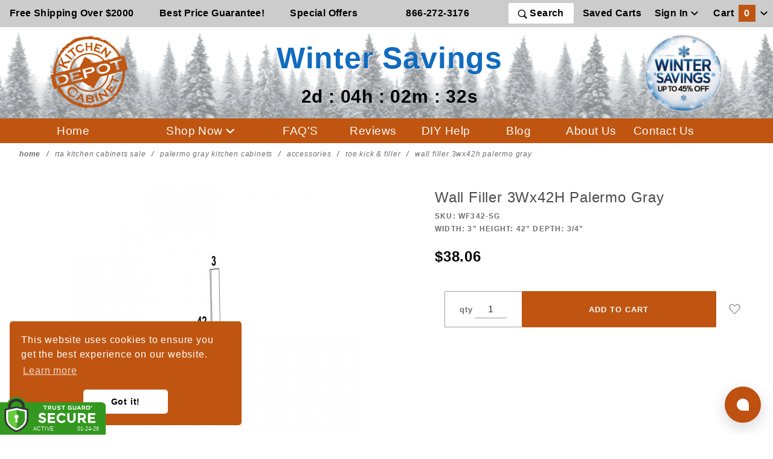

--- FILE ---
content_type: text/javascript;charset=UTF-8
request_url: https://www.shopperapproved.com/product/36768/WF342-SG.js
body_size: 369
content:

/*
Array
(
    [requested_url] => /product/36768/WF342-SG.js
    [key] => WF342SG
)

*/

//Write to /var/www/releases/7570_21d3e690f030a953b7e4c0d96574449591f016be/widgets/../cached/product/36768/WF342-SG.js
var sa_cached = false;

var sa_filename = '/var/www/releases/7570_21d3e690f030a953b7e4c0d96574449591f016be/widgets/../cached/product/36768/WF342-SG.js';
//Cached 2026-01-25 01:57:26


        
   
    
    var sa_product_values = { 'site':36768, 'hold':true }; 
    
    var sa_popup_src = '//www.shopperapproved.com/thankyou/product/36768.js';
        
    function ReviewProduct(id, desc, image, loop) {
        if (typeof(loop) == 'undefined') {
            loop = 1;
        }
        
        sa_product_values['products'] = {};
        sa_product_values['products'][id] = desc;
        saJQ('#shopper_approved_product .product_desc,#shopper_approved .product_desc').html(desc);
        saJQ('#shopper_approved_product .product_desc,#shopper_approved .product_desc').css({'display': 'block','margin': '10px 0'})
        
        if ((!image || (typeof(image) != 'string' && typeof(image) != 'String')) && sa_product_image_src) {
            image = sa_product_image_src;
        }
        
        if (image) {
            saJQ('#sa_product_product_image,#sa_product_image').css('margin','0 4px 4px 0').prop('src', image);
        }
        else {
            saJQ('#sa_product_product_image,#sa_product_image').hide();
        }
        
        if (typeof(StartShopperApprovedProduct) == 'function') {
            StartShopperApprovedProduct();
        }
        else if (typeof(StartShopperApproved) == 'function') {
            StartShopperApproved();
        }
        else if (loop < 4) {
            loop++;
            setTimeout(ReviewProduct(id, desc, image, loop), 500);
        }
    }

    
        
var sa_productid = 'WF342SG';
var sa_product_desc = 'Wall Filler 3Wx42H Palermo Gray';
var sa_product_image_src = 'https://www.kitchencabinetdepot.com/Merchant2/graphics/JLN/linedrawings/WF342.png';
 
        
var sa_productid = 'WF342SG';
var sa_product_desc = 'Wall Filler 3Wx42H Palermo Gray';
var sa_product_image_src = 'https://www.kitchencabinetdepot.com/Merchant2/graphics/JLN/linedrawings/WF342.png';
 

(function(w,d,t,f,s,a){s=d.createElement(t),
a=d.getElementsByTagName(t)[0];s.async=1;s.src=f;a.parentNode.insertBefore(s,a)
})(window,document,'script','//www.shopperapproved.com/product/36768/merchantfallback.js');



--- FILE ---
content_type: text/javascript;charset=UTF-8
request_url: https://www.shopperapproved.com/product/36768/merchantfallback.js
body_size: 16571
content:

//Write to /var/www/releases/7570_21d3e690f030a953b7e4c0d96574449591f016be/widgets/../cached/product/36768/merchantfallback.js
var sa_cached = false;

var sa_filename = '/var/www/releases/7570_21d3e690f030a953b7e4c0d96574449591f016be/widgets/../cached/product/36768/merchantfallback.js';
//Cached 2026-01-25 00:00:11

var widget_css_s3 = "";loadStyle(widget_css_s3);

/* 4.0 */

var sa_new_surveys = 0;

var sa_msort = 'featured';
var sa_productreverse = '';//[36768] - [merchantfallback]

var sa_write_review = 1;


function saLoadScript(src) {    
    var js = window.document.createElement('script');
    js.src = src; js.type = 'text/javascript';
    document.getElementsByTagName("head")[0].appendChild(js);
}  

if (typeof(dataToTrack) != 'undefined') {
    if (dataToTrack.index_of('_FR1') >= 0) {
        var sa_language = 'fra';
    };
};

if (typeof sa_language == 'undefined') {
    var sa_language = null;
} 
var default_lang = 'eng';


var langCall = false;
if (sa_language != null && sa_language != 'eng') {
    langCall = true;
    saLoadScript('//www.shopperapproved.com/widgets/TranslateLanguage.php?rtype=merchant&lang='+sa_language+'&siteid=36768');
} else {
    sa_language = default_lang; 
} 

var sa_hideCustomerLocation = false;

if (typeof(sa_product_reviews) == 'undefined') {
    var sa_product_reviews = {};
}
if (typeof(sa_product_reviews['high']) == 'undefined') {
    sa_product_reviews['high'] = {};
}

var tempreviews = [{"id":"213525566","name":"Tina N.","date":"19 Jan 2026","country":"United States","state":null,"city":null,"rating":"5.0","comments":"Great website to follow","heading":"","recommend":"","verified":true,"response":"<p>Thank you for the review. We're glad you found the Kitchen Cabinet Depot website. Easy to follow while planning your cabinets.<\/p>","resolution":false},{"id":"213069612","name":"Brandi C.","date":"11 Jan 2026","country":"United States","state":null,"city":null,"rating":"5.0","comments":"Website is very easy to navigate, and I appreciate the transparent pricing.","heading":"","recommend":"","verified":true,"response":"<p>Thank you for the review. We're glad you found the Kitchen Cabinet Depot website easy to navigate and that our transparent cabinet pricing was helpful while you shopped for kitchen cabinets. We appreciate you choosing us for your cabinetry project.<\/p>","resolution":false},{"id":"210714971","name":"Denise H.","date":"20 Dec 2025","country":"United States","state":"CT","city":null,"rating":"5.0","comments":"We have been nothing but happy with Kitchen Cabinet Depot! Their customer service has been excellent from the start. We had a broken part, and they sent the replacement out right away. We recently needed to order additional fillers for our original order, and they are even applying our original discount. We highly recommend this company!","heading":"","recommend":"","verified":true,"response":"<p>Thank you so much for the wonderful 5-star review! We're really glad to hear you've had a great experience with Kitchen Cabinet Depot. Taking care of issues quickly and honoring sale pricing when we can is very important to us, so it means a lot to know that stood out. We truly appreciate your recommendation and your continued trust in our company.<\/p>","resolution":false},{"id":"209611954","name":"Barb","date":"09 Dec 2025","country":"United States","state":"New Mexico","city":null,"rating":"5.0","comments":"it would be nice to know estimated delivery after address is placed...in order to know if rush delivery is needed. Other than that, my customer satisfaction is 12\/10. KitchenCabinetDepot exceeded my best expectations in quality, price, and customer service. Cabinets were VERY well packaged; no damages, no missing parts. Smooth wood finish on outside; nothing bad to say about any part of the experience- from online perusal of cabinets needed, to ordering, to delivery, to assembly and installation. My friends and family are amazed at the finished product(s)!!","heading":"","recommend":"","verified":true,"response":"<p>Thank you for your 5 star rating. We appreciate your feedback and will work to make the lead time more clear on our website. This information can be found in our FAQ.<\/p><p>Most orders ship within 3-5 business days, but it may take up to 7 days due to sales volume, which can get quite high during sales.  Transit time is 3-5 days in most cases.<\/p>","resolution":false},{"id":"211158275","name":"Rhonda S.","date":"05 Dec 2025","country":"United States","state":null,"city":null,"rating":"5.0","comments":"Very easy!","heading":"","recommend":"","verified":true,"response":"<p>Thank you for your review! We're glad the ordering process with Kitchen Cabinet Depot was nice and simple.<\/p>","resolution":false},{"id":"209632589","name":"Christopher M.","date":"12 Nov 2025","country":"United States","state":null,"city":null,"rating":"5.0","comments":"Thank you, these are hard to get.","heading":"","recommend":"","verified":true,"response":"<p>Thank you for your rating! We're glad we could help you get the cabinets you are looking for. We really appreciate you choosing Kitchen Cabinet Depot for your project!<\/p>","resolution":false},{"id":"208370434","name":"Denise H.","date":"11 Nov 2025","country":"United States","state":"CT","city":null,"rating":"5.0","comments":"Our overall cabinet experience with this company has been hands-down positive. Their team is incredibly supportive and takes the time to walk you through any questions or concerns. Our delivery time was even shorter than expected, and the quality of the cabinets far exceeds what you&#039;d find at a typical retail chain. These cabinets are solid, well-built, and beautifully made. I highly recommend this company and would definitely use them again.","heading":"","recommend":"","verified":true,"response":"<p>Thank you so much for your fantastic review and recommendation! We're thrilled to hear our team was able to support you every step of the way and that your cabinets arrived sooner than expected. It means a lot to know you're enjoying the quality of craftsmanship. We truly appreciate your trust in US and would be honored to work with you again.<\/p>","resolution":false},{"id":"209207624","name":"BJ M.","date":"05 Nov 2025","country":"United States","state":null,"city":null,"rating":"5.0","comments":"Great selection and customer service.","heading":"","recommend":"","verified":true,"response":"<p>We're happy to hear you enjoyed our great selection and helpful service! Thank you for choosing Cabinets by UKC!<\/p>","resolution":false},{"id":"209010305","name":"Bryan L.","date":"01 Nov 2025","country":"United States","state":null,"city":null,"rating":"5.0","comments":"Love it super easy and quality products at good price","heading":"","recommend":"","verified":true,"response":"<p>We love hearing that! We take pride in keeping it simple, affordable, and top quality! Thank you for choosing Kitchen Cabinet Depot.<\/p>","resolution":false},{"id":"208852698","name":"Denise H.","date":"29 Oct 2025","country":"United States","state":null,"city":null,"rating":"5.0","comments":"very friendly and helpful in the process of buying cabinets","heading":"","recommend":"","verified":true,"response":"<p>Thank you for your kind words! We're glad our customer support team could make your cabinet purchase simple and enjoyable. We appreciate your business with Kitchen Cabinet Depot.<\/p>","resolution":false},{"id":"208531853","name":"Louis D.","date":"23 Oct 2025","country":"United States","state":null,"city":null,"rating":"5.0","comments":"Order process was smooth","heading":"","recommend":"","verified":true,"response":"<p>Thank you! We're glad to hear the order process was smooth. Thank you for choosing Kitchen Cabinet Depot for Ready-to-assemble kitchen cabients.<\/p>","resolution":false},{"id":"208043334","name":"steven R.","date":"14 Oct 2025","country":"United States","state":null,"city":null,"rating":"5.0","comments":"i am a returning customer because i was so satisfied last time.","heading":"","recommend":"","verified":true,"response":"<p>Thank you for your 5-star review! We're so glad to have you back as a returning customer and appreciate your continued trust and kitchen Cabinet Depot. It's wonderful to hear you were so satisfied with your ready-to-assemble kitchen cabinets!<\/p>","resolution":false},{"id":"208030925","name":"william W.","date":"14 Oct 2025","country":"United States","state":null,"city":null,"rating":"5.0","comments":"We have used their cabinets several times, and will continue to use them in the future. Also Kye was very helpful when I called this time with a couple questions.","heading":"","recommend":"","verified":true,"response":"<p>Thank you for your continued trust in Kitchen Cabinet Depot! We're so glad to hear you've used our cabinets for multiple projects and that Kyi was helpful in answering your questions. We'll be sure to share your kind feedback with him. We truly appreciate your loyalty!<\/p>","resolution":false},{"id":"207522723","name":"Frank P.","date":"04 Oct 2025","country":"United States","state":null,"city":null,"rating":"5.0","comments":"Used this company 9 years ago and am using again in a new house.   Great quality products.","heading":"","recommend":"","verified":true,"response":"<p>We're honored that you've chosen Kitchen Cabinet Depot again after nine years! Thank you for your continued trust. We're thrilled you're happy with our quality products! We're very proud to continue offering our ready-to-assemble cabinets.<\/p>","resolution":false},{"id":"206140300","name":"Jesse B.","date":"07 Sep 2025","country":"United States","state":null,"city":null,"rating":"5.0","comments":"Always consistent, great quality","heading":"","recommend":"","verified":true,"response":null,"resolution":false},{"id":"204882415","name":"Anju I.","date":"04 Sep 2025","country":"United States","state":"","city":null,"rating":"5.0","comments":"Helpful staff, they even mailed me samples of wood to make sure I am picking the right color.","heading":"","recommend":"","verified":true,"response":null,"resolution":false},{"id":"205248982","name":"Christine S.","date":"21 Aug 2025","country":"United States","state":null,"city":null,"rating":"5.0","comments":"easy","heading":"","recommend":"","verified":true,"response":null,"resolution":false},{"id":"205134008","name":"Carol M.","date":"19 Aug 2025","country":"United States","state":null,"city":null,"rating":"5.0","comments":"easy","heading":"","recommend":"","verified":true,"response":null,"resolution":false},{"id":"203698950","name":"Camille V.","date":"19 Aug 2025","country":"United States","state":"","city":null,"rating":"5.0","comments":"Great","heading":"","recommend":"","verified":true,"response":null,"resolution":false},{"id":"205098640","name":"Lynn S.","date":"19 Aug 2025","country":"United States","state":null,"city":null,"rating":"5.0","comments":"I\u2019m so glad I found this site, I\u2019ve been looking for replacement cabinets for a while. I hope they match what I have.","heading":"","recommend":"","verified":true,"response":null,"resolution":false},{"id":"205062415","name":"Audrey V.","date":"18 Aug 2025","country":"United States","state":null,"city":null,"rating":"5.0","comments":"Good response to e-mail requests.  Easy to use website for ordering.","heading":"","recommend":"","verified":true,"response":null,"resolution":false},{"id":"203618396","name":"Ken V.","date":"12 Aug 2025","country":"United States","state":"","city":null,"rating":"5.0","comments":"I haven&#039;t completed assembly yet but so far they look good. Directions are a little confusing.","heading":"","recommend":"","verified":true,"response":"<p>Thank you for your 5 star review! Each cabinet includes a printed instruction sheet, and we also have assembly videos available on our website. If you need help finding the right one for your cabinet style, our team would be happy to point you in the right direction. Just email customerservice@kitchencabinetdepot.com<\/p>","resolution":false},{"id":"203112887","name":"Gerald J.","date":"14 Jul 2025","country":"United States","state":null,"city":null,"rating":"5.0","comments":"easy web site","heading":"","recommend":"","verified":true,"response":null,"resolution":false},{"id":"202432971","name":"Pam S.","date":"29 Jun 2025","country":"United States","state":null,"city":null,"rating":"5.0","comments":"I hope to order more, once I get the sample","heading":"","recommend":"","verified":true,"response":null,"resolution":false},{"id":"201187393","name":"Paul R.","date":"04 Jun 2025","country":"United States","state":null,"city":null,"rating":"5.0","comments":"GOOD EASY TO USE WEBSITE","heading":"","recommend":"","verified":true,"response":null,"resolution":false},{"id":"199545807","name":"carolynn C.","date":"26 May 2025","country":"United States","state":"","city":null,"rating":"5.0","comments":"Great customer service!","heading":"","recommend":"","verified":true,"response":null,"resolution":false},{"id":"200638029","name":"Bobby P.","date":"23 May 2025","country":"United States","state":null,"city":null,"rating":"5.0","comments":"The shopping is straightforward and any questions were answered in a timely manner.","heading":"","recommend":"","verified":true,"response":null,"resolution":false},{"id":"199464102","name":"Sherry R.","date":"23 May 2025","country":"United States","state":"","city":null,"rating":"5.0","comments":"Satisfied","heading":"","recommend":"","verified":true,"response":null,"resolution":false},{"id":"199097114","name":"Rafi S.","date":"21 May 2025","country":"United States","state":"","city":null,"rating":"5.0","comments":"Diificult but finally got it done.","heading":"","recommend":"","verified":true,"response":null,"resolution":false},{"id":"198737611","name":"Weldon L.","date":"14 May 2025","country":"United States","state":"DE","city":null,"rating":"5.0","comments":"The products were exactly as shown on the website. Delivery was timely and communication was excellent. When we had to make an adjustment, it was done quickly and professionally. The delivery was also quick, and came faster than we expected. I would definitely recommend them to someone else.","heading":"","recommend":"","verified":true,"response":null,"resolution":false},{"id":"200017121","name":"Regina S.","date":"11 May 2025","country":"United States","state":null,"city":null,"rating":"5.0","comments":"Website was well laid out and easy to follow.","heading":"","recommend":"","verified":true,"response":null,"resolution":false},{"id":"199635185","name":"Michael N.","date":"05 May 2025","country":"United States","state":null,"city":null,"rating":"5.0","comments":"I have been purchasing cabinet here for a few years and have always been very satisfied with their products and the customer service.","heading":"","recommend":"","verified":true,"response":null,"resolution":false},{"id":"196713830","name":"Anthony V.","date":"05 May 2025","country":"United States","state":"Oregon ","city":null,"rating":"5.0","comments":"Very nice fit and finish and easy to assemble.","heading":"","recommend":"","verified":true,"response":null,"resolution":false},{"id":"198716258","name":"Leah","date":"18 Apr 2025","country":"United States","state":"","city":null,"rating":"5.0","comments":"We had a couple hiccups with cabinets being in stock, but customer service addresses the issue and was able to get me what I needed to complete the project. Would recommend using this company they showed they care about helping the customer get what they need, and our cabinets are beautiful to boot!","heading":"","recommend":"","verified":false,"response":null,"resolution":false},{"id":"198634003","name":"Sandra M.","date":"17 Apr 2025","country":"United States","state":null,"city":null,"rating":"5.0","comments":"Love the ease of using your website and all the discounts that were available!","heading":"","recommend":"","verified":true,"response":null,"resolution":false},{"id":"198081109","name":"Aaron S.","date":"07 Apr 2025","country":"Canada","state":null,"city":null,"rating":"5.0","comments":"help me split order into two parts","heading":"","recommend":"","verified":true,"response":null,"resolution":false},{"id":"197973902","name":"Jean F.","date":"05 Apr 2025","country":"United States","state":null,"city":null,"rating":"5.0","comments":"Good quality and easy to design","heading":"","recommend":"","verified":true,"response":null,"resolution":false},{"id":"196575851","name":"George H.","date":"02 Apr 2025","country":"United States","state":"FL","city":null,"rating":"5.0","comments":"I spent some time shopping around online for cabinets, and Kitchen Cabinet Depot stood out by far. Their website was incredibly easy to navigate and made the entire ordering process smooth and stress-free. The cabinets were shipped promptly, arrived in perfect condition, and matched the quality I was hoping for. Overall, I couldn&#039;t have asked for a better experience. If you&#039;re in the market for cabinets, don&#039;t hesitate-place your order with confidence!","heading":"","recommend":"","verified":true,"response":null,"resolution":false},{"id":"197695936","name":"Weldon L.","date":"31 Mar 2025","country":"United States","state":null,"city":null,"rating":"5.0","comments":"Easy shopping and ordering.","heading":"","recommend":"","verified":true,"response":null,"resolution":false},{"id":"197687733","name":"Thomas K.","date":"31 Mar 2025","country":"United States","state":null,"city":null,"rating":"5.0","comments":"Quick and easy order process","heading":"","recommend":"","verified":true,"response":null,"resolution":false},{"id":"197494432","name":"Jessica P.","date":"28 Mar 2025","country":"United States","state":null,"city":null,"rating":"5.0","comments":"It was nice.!","heading":"","recommend":"","verified":true,"response":null,"resolution":false},{"id":"195828925","name":"Nick L.","date":"20 Mar 2025","country":"United States","state":"Michigan ","city":null,"rating":"5.0","comments":"I have purchased RTA cabinets from multiple vendors. These were by far the nicest to assemble and quickest to deliver.","heading":"","recommend":"","verified":true,"response":null,"resolution":false},{"id":"195864346","name":"Chelsy H.","date":"27 Feb 2025","country":"United States","state":null,"city":null,"rating":"5.0","comments":"First time remodel how fun","heading":"","recommend":"","verified":true,"response":null,"resolution":false},{"id":"195648577","name":"Darci G.","date":"23 Feb 2025","country":"United States","state":null,"city":null,"rating":"5.0","comments":"Great shopping experience, very easy to use.","heading":"","recommend":"","verified":true,"response":null,"resolution":false},{"id":"195293401","name":"Cedric B.","date":"16 Feb 2025","country":"United States","state":null,"city":null,"rating":"5.0","comments":"It was fantastic","heading":"","recommend":"","verified":true,"response":null,"resolution":false},{"id":"195041942","name":"Sheila S.","date":"12 Feb 2025","country":"United States","state":null,"city":null,"rating":"5.0","comments":"Customer care was so helpful with me finding the right cabinet needed for my overall look in my kitchen","heading":"","recommend":"","verified":true,"response":null,"resolution":false},{"id":"194999541","name":"Susan R.","date":"11 Feb 2025","country":"United States","state":null,"city":null,"rating":"5.0","comments":"easy to use","heading":"","recommend":"","verified":true,"response":null,"resolution":false},{"id":"194915758","name":"Renee L.","date":"10 Feb 2025","country":"United States","state":null,"city":null,"rating":"5.0","comments":"I love your cabinets","heading":"","recommend":"","verified":true,"response":null,"resolution":false},{"id":"194822740","name":"David H.","date":"08 Feb 2025","country":"United States","state":null,"city":null,"rating":"5.0","comments":"Great selections!","heading":"","recommend":"","verified":true,"response":null,"resolution":false},{"id":"194670437","name":"Kyle B.","date":"05 Feb 2025","country":"United States","state":null,"city":null,"rating":"5.0","comments":"Good cabinets good price","heading":"","recommend":"","verified":true,"response":null,"resolution":false},{"id":"193243340","name":"steve V.","date":"03 Feb 2025","country":"United States","state":"ohio","city":null,"rating":"5.0","comments":"The only issue we had was something was out of stock that was mislabeled on the website. It was rectified very quickly by Crystal and Laurie I couldn&#039;t ask for better communication with this company. The cabinets came wrapped absolutely perfect no damage easy to put together clean look smoothest silk fantastic if I ever need to build another cabinet I will be calling this company. Excellent service and communication I did find the prices a little cheaper somewhere they made the difference so don&#039;t hesitate if you&#039;re looking for cabinets cabinet kitchen Depot is the place to go","heading":"","recommend":"","verified":true,"response":null,"resolution":false},{"id":"194538289","name":"ali I.","date":"03 Feb 2025","country":"United States","state":null,"city":null,"rating":"5.0","comments":"great service","heading":"","recommend":"","verified":true,"response":null,"resolution":false},{"id":"194513323","name":"Susan R.","date":"02 Feb 2025","country":"United States","state":null,"city":null,"rating":"5.0","comments":"very good customer service  very responsive","heading":"","recommend":"","verified":true,"response":null,"resolution":false},{"id":"192987687","name":"Nicholas C.","date":"25 Jan 2025","country":"United States","state":"","city":null,"rating":"5.0","comments":"Nice and Easy Shopping Experience. Great Selection.","heading":"","recommend":"","verified":true,"response":null,"resolution":false},{"id":"193961951","name":"Kelly H.","date":"22 Jan 2025","country":"United States","state":null,"city":null,"rating":"5.0","comments":"Just looking into the cabinets.  Ordered sample doors","heading":"","recommend":"","verified":true,"response":null,"resolution":false},{"id":"193572422","name":"Jonathan M.","date":"14 Jan 2025","country":"United States","state":null,"city":null,"rating":"5.0","comments":"So far so good. Site is very user friendly and pricing looks competitive.","heading":"","recommend":"","verified":true,"response":null,"resolution":false},{"id":"193524257","name":"Steven G.","date":"14 Jan 2025","country":"United States","state":null,"city":null,"rating":"5.0","comments":"Charity went above and beyond working with us - give her a raise!!!","heading":"","recommend":"","verified":true,"response":null,"resolution":false},{"id":"193476122","name":"Cindra S.","date":"13 Jan 2025","country":"United States","state":null,"city":null,"rating":"5.0","comments":"Great options and quick shipping!","heading":"","recommend":"","verified":true,"response":null,"resolution":false},{"id":"192903381","name":"Steve M.","date":"31 Dec 2024","country":"United States","state":null,"city":null,"rating":"5.0","comments":"Have purchased a number of times. Very please with quality, price and service.","heading":"","recommend":"","verified":true,"response":null,"resolution":false},{"id":"192651580","name":"Rose M.","date":"26 Dec 2024","country":"United States","state":null,"city":null,"rating":"5.0","comments":"No Issues trying to order items!","heading":"","recommend":"","verified":true,"response":null,"resolution":false},{"id":"190908105","name":"Bettina L.","date":"22 Dec 2024","country":"United States","state":"WA","city":null,"rating":"5.0","comments":"Needed a specialty piece to match cabinets we bought somewhere else and found just what I had been searching for.","heading":"","recommend":"","verified":true,"response":null,"resolution":false},{"id":"192338525","name":"Kobrina N.","date":"18 Dec 2024","country":"Virgin Islands, U.s.","state":null,"city":null,"rating":"5.0","comments":"This is a very good kitchen cabinet company. Prompt, efficient and beautiful product","heading":"","recommend":"","verified":true,"response":null,"resolution":false},{"id":"190801193","name":"Richard E.","date":"25 Nov 2024","country":"United States","state":null,"city":null,"rating":"5.0","comments":"very easy","heading":"","recommend":"","verified":true,"response":null,"resolution":false},{"id":"190259472","name":"Tom H.","date":"15 Nov 2024","country":"United States","state":null,"city":null,"rating":"5.0","comments":"Website was so easy to use","heading":"","recommend":"","verified":true,"response":null,"resolution":false},{"id":"187907033","name":"Brian C.","date":"21 Oct 2024","country":"United States","state":"","city":null,"rating":"5.0","comments":"Good communication with customer support","heading":"","recommend":"","verified":true,"response":null,"resolution":false},{"id":"187870892","name":"Carol R.","date":"29 Sep 2024","country":"United States","state":null,"city":null,"rating":"5.0","comments":"Very user friendly website to place an order.  This is my second order from Kitchen Cabinet Depot..","heading":"","recommend":"","verified":true,"response":null,"resolution":false},{"id":"187641289","name":"Christopher M.","date":"25 Sep 2024","country":"United States","state":null,"city":null,"rating":"5.0","comments":"Easy to use website and great prices!","heading":"","recommend":"","verified":true,"response":null,"resolution":false},{"id":"187116965","name":"Beth B.","date":"14 Sep 2024","country":"United States","state":null,"city":null,"rating":"5.0","comments":"..","heading":"","recommend":"","verified":true,"response":null,"resolution":false},{"id":"185882951","name":"daniel","date":"12 Sep 2024","country":"United States","state":"CA","city":null,"rating":"5.0","comments":"I&#039;ve bought many different kitchen cabinets for several years from you and have always been satisfied.","heading":"","recommend":"","verified":true,"response":null,"resolution":false},{"id":"186603883","name":"Ben W.","date":"04 Sep 2024","country":"United States","state":null,"city":null,"rating":"5.0","comments":"fast shipping","heading":"","recommend":"","verified":true,"response":null,"resolution":false},{"id":"185219879","name":"Chris M.","date":"02 Sep 2024","country":"United States","state":"Louisiana ","city":null,"rating":"5.0","comments":"Great experience","heading":"","recommend":"","verified":true,"response":null,"resolution":false},{"id":"185244247","name":"Heather S.","date":"09 Aug 2024","country":"United States","state":null,"city":null,"rating":"5.0","comments":"I thought this was an incredibly easy way to get some stunning looking cabinets. Everything is organized so well on this site and the dimensions clear to see and understand. It didn&#039;t take me long to be able to choose all the cabinets I wanted for my measured room. Thanks for making it so easy!","heading":"","recommend":"","verified":true,"response":null,"resolution":false},{"id":"185131804","name":"Emily M.","date":"06 Aug 2024","country":"United States","state":null,"city":null,"rating":"5.0","comments":"great quality, you would never know these cabinets are RTA and not professionally assembled\/installed.","heading":"","recommend":"","verified":true,"response":null,"resolution":false},{"id":"183858672","name":"Chris M.","date":"02 Aug 2024","country":"United States","state":"Louisiana","city":null,"rating":"5.0","comments":"Great experience<br><br>Great quality","heading":"","recommend":"","verified":true,"response":null,"resolution":false},{"id":"183925434","name":"Rhonda B.","date":"01 Aug 2024","country":"United States","state":"DE","city":null,"rating":"5.0","comments":"Just ordered a sample!","heading":"","recommend":"","verified":true,"response":null,"resolution":false},{"id":"184806739","name":"Paul R.","date":"31 Jul 2024","country":"United States","state":null,"city":null,"rating":"5.0","comments":"Very easy to find all the cabinets but I could not order hardware due to pictures of what they looked like.","heading":"","recommend":"","verified":true,"response":null,"resolution":false},{"id":"183741774","name":"Donna S.","date":"29 Jul 2024","country":"United States","state":"Ky","city":null,"rating":"5.0","comments":"Still deciding on all the samples we purchased and will probably be ordering soon.","heading":"","recommend":"","verified":true,"response":null,"resolution":false},{"id":"184083045","name":"Andrea B.","date":"15 Jul 2024","country":"United States","state":null,"city":null,"rating":"5.0","comments":"excellent, easy process!","heading":"","recommend":"","verified":true,"response":null,"resolution":false},{"id":"183936804","name":"Alejandro A.","date":"11 Jul 2024","country":"United States","state":null,"city":null,"rating":"5.0","comments":"Great variety, great price, shipping will see!","heading":"","recommend":"","verified":true,"response":null,"resolution":false},{"id":"183620505","name":"George P.","date":"05 Jul 2024","country":"United States","state":null,"city":null,"rating":"5.0","comments":"Will let you know when I get samples.","heading":"","recommend":"","verified":true,"response":null,"resolution":false}];
sa_product_reviews['high'] = sa_product_reviews['high'] || {};
for (p in tempreviews) { sa_product_reviews['high'][p] = tempreviews[p]; }


var sa_foundrows = 228;

var sa_total_found = 229;
//write_data_false
 
var sa_siteid = 36768;
var sa_domain = 'KitchenCabinetDepot.com';
var sa_company_response = 'Response from KitchenCabinetDepot.com';
var sa_perlist = 80;
var sa_overall = 4.7;
var sa_percentage = '93';
var sa_graph = '1.4.11.31.182';
var sa_percentage_desc = 'of customers that buy<br /> from this merchant give <br />them a 4 or 5-Star rating.';
var sa_showheader = 1;
var sa_merchantheader = "We're currently collecting product reviews for this item. In the meantime, here are some reviews from our past customers sharing their overall shopping experience. ";
var sa_rtype = 'merchant';
var sa_start_sort = 'high'; 
var sa_hasfeatured = true; 

if (typeof(sa_foundrows) != 'undefined') {
    sa_total_found = sa_foundrows;
    sa_foundrows = 228;
}
else {
    var sa_foundrows = 228;
}


var sa_css = '#shopper_review_page { box-sizing: content-box; } #shopper_review_page * { box-sizing: content-box; } #shopper_review_page div { line-height: 1.5em; vertical-align: top; } .product_review { padding: 30px 15px 30px 15px; border-bottom: #cccccc solid 1px; clear: both; } .merchant_review { max-width: inherit; } .product_review .stars { float: left; padding-bottom: 5px; } #product_just_stars .on { width: 20px; height: 19px; background-image: url(\'https://www.shopperapproved.com/page/images_svg/star-full.svg\'); display: inline-block; } #product_just_stars .half { width: 20px; height: 19px; background-image: url(\'https://www.shopperapproved.com/page/images_svg/star-half.svg\'); display: inline-block; } #product_just_stars .off { width: 20px; height: 19px; background-image: url(\'https://www.shopperapproved.com/page/images_svg/star-empty.svg\'); display: none; } #sa_be_first { cursor: pointer; } .custom-answer .on { width: 20px; height: 19px; background-image: url(\'https://www.shopperapproved.com/page/images_svg/star-full.svg\'); display: inline-block; } .custom-answer .off { width: 20px; height: 19px; background-image: url(\'https://www.shopperapproved.com/page/images_svg/star-empty.svg\'); display: inline-block; } .custom_sum .on { width: 20px; height: 19px; background-image: url(\'https://www.shopperapproved.com/page/images_svg/star-full.svg\'); display: inline-block; } .custom_sum .half { width: 20px; height: 19px; background-image: url(\'https://www.shopperapproved.com/page/images_svg/star-half.svg\'); display: inline-block; } .custom_sum .off { width: 20px; height: 19px; background-image: url(\'https://www.shopperapproved.com/page/images_svg/star-empty.svg\'); display: inline-block; } #product_just_stars.big .on { width: 25px; height: 24px; background-image: url(\'https://www.shopperapproved.com/page/images_svg/star-full.svg\'); display: inline-block; margin: 1px; } #product_just_stars.big .half { width: 25px; height: 24px; background-image: url(\'https://www.shopperapproved.com/page/images_svg/star-half.svg\'); display: inline-block; margin: 1px; } #product_just_stars.big .off { width: 25px; height: 24px; background-image: url(\'https://www.shopperapproved.com/page/images_svg/star-empty.svg\'); display: none; margin: 1px; } #product_just_stars.med21 .on { width: 20px; height: 19px; background-image: url(\'https://www.shopperapproved.com/page/images_svg/star-full.svg\'); display: inline-block; } #product_just_stars.med21 .half { width: 20px; height: 19px; background-image: url(\'https://www.shopperapproved.com/page/images_svg/star-half.svg\'); display: inline-block; } #product_just_stars.med21 .off { width: 20px; height: 19px; background-image: url(\'https://www.shopperapproved.com/page/images_svg/star-empty.svg\'); display: none; } .ind_cnt { font-size: 9px; display: block; text-align: center; width: 100%; } /*.ind_cnt.low { display: none; }*/ .big .ind_cnt { width: 125px; } .product_review .stars .on { width: 20px; height: 19px; background-image: url(\'https://www.shopperapproved.com/page/images_svg/star-full.svg\'); display: inline-block; } .product_review .stars .half { width: 20px; height: 19px; background-image: url(\'https://www.shopperapproved.com/page/images_svg/star-half.svg\'); display: inline-block; } .product_review .stars .off { width: 20px; height: 19px; background-image: url(\'https://www.shopperapproved.com/page/images_svg/star-empty.svg\'); display: inline-block; } .product_review .images { float: right; font-size: 12px; margin-right: 15px; } .product_review .images .recommend { padding-left: 16px; background: url(\'https://www.shopperapproved.com/page/images3_0/recommend-check.png\') no-repeat left center; float: right; padding-right: 16px; } .product_review .images .verified { padding-left: 16px; background: url(\'https://www.shopperapproved.com/page/images3_0/verifiedbuyer.png\') no-repeat left center; float: right; } .product_review .rheading { font-size: 15px; clear: both; font-weight: bold; padding-bottom: 10px; } .product_review .rproduct { font-size: 15px; clear: both; font-weight: bold; padding: 10px 0; } .product_review .info { font-size: 13px; color: #555555; clear: both; } .product_review .comments { font-size: 15px; padding-top: 10px; line-height: 1.5 !important; } #merchant_page label[for=\"sa_sort\"], #product_page label[for=\"sa_sort\"] { margin-left: 50px; margin-top: 10px; margin-right: 10px; } .custom_head { font-size: 15px; font-weight: bold; } .product_review .custom-question { font-size: 15px; padding-top: 10px; font-weight: bold; } .product_review .resolution-attempt { color: #32a9d1; padding: 10px 0 0 0; font-size: 10px; } .sa_response_header { font-size: 15px; font-weight: bold; padding: 10px 0 0 0; } .product_review .custom-answer { font-size: 15px; } #product_page .paging { padding: 15px 15px 30px 15px; height: 24px; } #merchant_page .paging { max-width: inherit; } #product_page .paging .sa_page { width: 24px; height: 24px; margin-right: 6px; background-color: white; border: #cccccc solid 1px; padding: 0; font-size: 10px; text-align: center; } #product_page .paging .arrow { font-weight: bold; color: #02669a; text-align: left; padding-left: 6px; } #product_page .paging .active { background-color: #eeeeee; } #product_page #sa_sort { display: inline; width: inherit; } #review_image { height: 40px; } #review_image .sa_logo { border: 0; margin-top: -60px; display: block; float: right; } #review_header { padding: 0 15px 15px 15px; border-bottom: #cccccc solid 1px; text-align: justify; line-height: 100%; /*border-top: #cccccc solid 1px;*/ } #review_header.hide_header div.overall { display: none; } #review_header.hide_header div.stars { display: none; } #review_header .blockpair { text-align: center; display: inline-block; } #review_header .block { display: inline-block; height: 96px; text-align: center; margin-top: 15px; } #review_header .overall { width: 100px; color: white; } #review_header .overall .numbers { font-size: 32px; font-weight: bold; background-color: #cccccc; padding: 16px 0; float: none; margin: 0; } #review_header .overall .color5 { background-color: #019f17; } #review_header .overall .color4 { background-color: #789f01; } #review_header .overall .color3 { background-color: #cbb103; } #review_header .overall .color2 { background-color: #a3620a; } #review_header .overall .color1 { background-color: #790000; } #review_header .overall .outof { padding: 5px 0; font-size: 14px; background-color: #000; } .outof div { display:inline-block; vertical-align:middle; } #review_header .graph { padding: 0px 10px 0 20px; margin-top: 9px; } #review_header .graph img { width: 206px; } #review_header .stars { width: 135px; font-size: 22px; font-weight: bold; padding-top: 5px; } #review_header .stars .desc { padding-bottom: 6px; margin: 0 auto; } #review_header .stars .on { width: 25px; height: 24px; background-image: url(\'https://www.shopperapproved.com/page/images_svg/star-full.svg\'); display: inline-block; margin: 1px; } #review_header .stars .half { width: 25px; height: 24px; background-image: url(\'https://www.shopperapproved.com/page/images_svg/star-half.svg\'); display: inline-block; margin: 1px; } #review_header .percentage { width: 134px; font-size: 12px; padding: 5px 30px; } #review_header .percentage .numbers { font-size: 32px; font-weight: bold; padding-bottom: 5px; } .aggregatesum { width: 200px; } .aggregatesum .custom_sum { padding-bottom: 5px; } #custom_aggregate { padding: 0 15px 30px 15px; border-top: #cccccc solid 1px; margin-top: 10px; /*border-top: #cccccc solid 1px;*/ } #custom_aggregate .block { display: block; height: 110px; float: left; text-align: center; margin-top: 15px; width: 250px; } .pr_link { background-color: #0C6DA3; color: white; border: 0; font-size: 12px; padding: 2px 4px; margin-top: 11px; -moz-border-radius: 6px; -webkit-border-radius: 6px; -khtml-border-radius: 6px; border-radius: 6px; cursor: pointer; } .sa_product_start_survey #shopper_submit{ cursor: pointer; } .pr_bottom { margin-top: -50px; float: left; display: none; } .sa_media img { max-width: 200px; max-height: 200px; margin: 10px 20px; /*cursor: pointer;*/ } #sa_media_view { display: none; position: fixed; top: 20px; width: 100%; z-index: 10000; text-align: center; } #sa_media_view img { max-width: 80%; max-width: 80%; } #sa_media_background { position: fixed; left: 0; top: 0; width: 100%; height: 100%; z-index: 9999; background-color:#333333; display: none; opacity: 0.40; } .modalWindow { display: none; position: fixed; left: 50%; top: 20px; width: 600px; margin-left: -300px; background-color: white; padding: 10px; text-align: left; z-index: 10000; } div#sa_review_paging br { display: none; } @media (max-width: 360px) { .product_review .images .recommend { float: none; padding-right: 0px; } .product_review .images .verified { float: none; } #review_image .sa_logo { margin-top: 0px; } } @media (max-width: 710px) { #review_header .blockpair { width: 100%; } } @media (max-width: 425px) { #review_header .block { height: auto !important; display: block !important; margin-right: auto !important; margin-left: auto !important; } } @media (max-width: 600px) { div#sa_review_paging br { display: block; } #review_image .sa_logo { margin-top: -60px !important; width: 160px; } #review_header { text-align: center; } } #review_header div { line-height: 1em !important; } /* @media (max-width: 600px) { #review_header { text-align: center; } #review_header .percentage { margin-right: 38px; } #review_header .block { display: inline-block; float: none; } } */ #shopper_approved_product #sa_product_footer_img { float: right !important; display: block !important; width: 40% !important; max-width: 210px; } ';
var lang_def = "eng";
var verify_txt_lang = {eng:'Verified Buyer', nld:'Geverifieerde Koper', esp:'Comprador Verificado', ger:'Verifizierte Käufer', fra:'Acheteur Vérifié', ita:'Acquirente Verificato'};
var sortoptions_eng = { 'high':'Highest to Lowest', 'new':'Newest to Oldest', 'old':'Oldest to Newest', 'low':'Lowest to Highest', 'featured':'Favorite Reviews'};
var sortoptions_ger = { 'high':'Absteigend', 'new':'Neueste zu ältesten', 'old':'Ältesten zu neueste', 'low':'Niedrig zu hoch', 'featured' : 'Ausgewählte Bewertungen'};
var writeProductReviewTxt = {
    "eng": "Write a review about this product",
    "nld": "Schrijf een recensie over dit product",
    "esp": "Escribe una reseña sobre este producto",
    "ger": "Schreiben Sie eine Bewertung zu diesem Produkt",
    "fra": "Écrivez un commentaire sur ce produit",
    "swe": "Skriv en recension om den här produkten",
    "ita": "Scrivi una recensione su questo prodotto",
    "rou": "Scrieți o recenzie despre acest produs",
    "spa": "Escriba una opinión acerca de este producto"
};

if (typeof(sa_language) != 'undefined'){
    if(sa_language !== null && sa_language !== '') {
        lang_def = sa_language;
    }
}

if (typeof(sa_product_image_src) == 'undefined') {
    var sa_product_image_src = null;
}

if (!Object.keys) {
  Object.keys = function(obj) {
    var keys = [];

    for (var i in obj) {
      if (obj.hasOwnProperty(i)) {
        keys.push(i);
      }
    }

    return keys;
  };
}

if (typeof(sa_static) == 'undefined')
    sa_static = false;
    
if (typeof(sa_products_count) == 'undefined') {
    sa_products_count = 3; // (typeof(sa_review_count) == 'undefined') ? 3 : sa_review_count;
}
    
if (typeof(sa_date_format) == 'undefined')
    sa_date_format = 'F j, Y';

sa_setCookie = function(c_name,value,exdays)
{
    var exdate=new Date();
    exdate.setDate(exdate.getDate() + exdays);
    var c_value=escape(value) + ((exdays==null) ? "" : "; expires="+exdate.toUTCString());
    document.cookie=c_name + "=" + c_value;
}

sa_getCookie = function(c_name)
{
    var i,x,y,ARRcookies=document.cookie.split(";");
    for (i=0;i<ARRcookies.length;i++)
    {
        x=ARRcookies[i].substr(0,ARRcookies[i].indexOf("="));
        y=ARRcookies[i].substr(ARRcookies[i].indexOf("=")+1);
        x=x.replace(/^\s+|\s+$/g,"");
        if (x===c_name)
        {
            return unescape(y);
        }
    }
    return null;
} 

var sa_index = 0;

function saLoadScript(src) { 
    var js = window.document.createElement("script"); 
    js.src = src; 
    js.type = "text/javascript"; 
    document.getElementsByTagName("head")[0].appendChild(js); 
}  

function loadStyle(css) {
    var sastyle = document.createElement('style');
    sastyle.type = 'text/css';
    
    if (typeof(sastyle.styleSheet) != 'undefined' && typeof(sastyle.styleSheet.cssText) != 'undefined') {
        sastyle.styleSheet.cssText = css;   
    }
    else {
        sastyle.innerHTML = css;    
    }
    document.getElementsByTagName('head')[0].appendChild(sastyle);
}


function formatDate(date, format) {
    date = Date.parse(date);
    date = new Date(date);
    var day = date.getDate();
    var year = date.getFullYear();
    var month = date.getMonth();
    
    var longmonth = ['January', 'February', 'March', 'April', 'May', 'June', 'July', 'August', 'September', 'October', 'November', 'December'];
    var shortmonth = ['Jan', 'Feb', 'Mar', 'Apr', 'May', 'Jun', 'Jul', 'Aug', 'Sep', 'Oct', 'Nov', 'Dec'];
    
    switch (format) {
        case 'm/d/Y':
            return sa_pad(month+1, 2) + '/' + sa_pad(day, 2) + '/' + year;
        case 'd/m/Y':
            return sa_pad(day, 2) + '/' + sa_pad(month+1, 2) + '/' + year; 
        case 'j M Y':
            return day + ' ' + shortmonth[month] + ' ' + year;
        case 'F j, Y':
            return longmonth[month] + ' ' + day + ', ' + year;   
    }  
}

function sa_pad(num, size) {
    var s = num+"";
    while (s.length < size) s = "0" + s;
    return s;
} 


function saStars(num) {
    var stars = '';
    
    for (var j=1; j<=5; j++) {
        if (num >= 0.75)
            stars += '<span class="on"></span>';
        else if (num >= 0.24)
            stars += '<span class="on half"></span>';
        else
            stars += '<span class="off"></span>';  
        num--;      
    }   
    return stars;  
}

function loadPagingEvents(sort) {
    if (typeof(sa_page) == 'undefined') {
        sa_page = 'product-page';
    }
    if (typeof(sa_host) == 'undefined') {
        sa_host = '//www.shopperapproved.com/';
    }
    
    saJQ('.sa_page').click( function () {
        var btn = this;
        if (saJQ('#review_header').length > 0) {
            saJQ('html, body').animate( { scrollTop: saJQ('#review_header').offset().top } );
        }
        saJQ('#product_page').toggleClass('sa_loading_bg', true);
        
        saJQ('#sa_review_section').animate({ opacity: 0 }, 300, function () {
            var pagematch = saJQ(btn).val().match(/([0-9]+)$/);
            var newpage = pagematch[1]-1;
            
            saOpenPage(newpage, sort);
            var flp = (parseInt(pagematch[1])+4)*sa_products_count;
            if (typeof(sa_product_reviews[sort][flp]) == 'undefined') {
                var jsp = Math.floor(flp/sa_perlist);
                var reverse = (typeof(sa_productreverse) == 'undefined') ? '' : '&reverse=' + sa_productreverse;
                // Adding actual productid in request url we set in widget code to load product reviews.
                var productId = (typeof(sa_product) != 'undefined') ? sa_product : sa_productid;
                saLoadScript(sa_host+'widgets/'+sa_page+'.php?siteid='+sa_siteid+'&productid='+productId+'&page='+jsp+'&sort='+sort+reverse+'&rtype='+sa_rtype);
            }
            
                
        });   
    });
    
    saJQ('#sa_sort').change( function () {
        if (saJQ('#review_header').length > 0) {
            saJQ('html, body').animate( { scrollTop: saJQ('#review_header').offset().top } );
        }
        saJQ('#product_page').toggleClass('sa_loading_bg', true);
        saJQ('#sa_review_section').animate({ opacity: 0 }, 300);
        sort = saJQ(this).val();
        var reverse = (typeof(sa_productreverse) == 'undefined') ? '' : '&reverse=' + sa_productreverse;
        // Adding actual productid in request url we set in widget code to load product reviews.
        var productId = (typeof(sa_product) != 'undefined') ? sa_product : sa_productid;
        sa_siteid = (typeof(sa_siteid) != 'undefined') ? sa_siteid : 0;
        sa_rtype = (typeof(sa_rtype) != 'undefined') ? sa_rtype : 'product';
        saLoadScript(sa_host+'widgets/'+sa_page+'.php?siteid='+sa_siteid+'&productid='+productId+'&page=0&sort='+sort+reverse+'&loadnow=1'+'&rtype='+sa_rtype);
    });
}




//http://weblogs.asp.net/joelvarty/archive/2009/05/07/load-jquery-dynamically.aspx
var jQueryScriptOutputted = false;
function initsaJQProductPage(restart) {
    
    function saPreparePage() {
        if (typeof(lightback) == 'undefined')
            var lightback = IsLight(saJQ('#review_image'));

        var anchor_link = 'review_header';
        if (typeof(sa_overall) !== undefined && sa_overall > 0) {
            var pairs = (lightback) ? 'values-'+sa_graph
                : 'values-'+sa_graph +'_dark-1';
            if (typeof(sa_barcolor) != 'undefined') {
                pairs += '_barscolor-' + sa_barcolor.replace(/#/g, ''); 
            }
            if (typeof(sa_options) != 'undefined' && sa_options['GraphNumbers'] === 'force') {
                pairs = 'shownumbers_' + pairs;
            }
            
            var graph = '//www.shopperapproved.com/custom/'+pairs+'/gold-bars.png';
                
            var colorsclass = 'color' + Math.round(sa_overall);
            var html = '';
            
            if (typeof(sa_merchantheader) !== undefined && sa_merchantheader !== '') {
                html += '<div class="merchantheader">'+sa_merchantheader+'</div>';
            }
            var graph_img_attrs = '';
            if ( sa_siteid === 16271 ) { // <- weldental.com
                graph_img_attrs = 'width="200" height="100"';
            }

            if (sa_showheader) {
                html += '<div class="overall block"><div class="numbers '+colorsclass+'">' + sa_overall + '</div>'
                    + '<div class="outof"><div>Out of 5.0</div></div></div>';
                html += '<img class="graph block" alt="A graph showing this site\'s review totals." src="'+graph+'" ' + graph_img_attrs + '/>';
                html += '<div class="stars block"><div class="desc">Overall Rating</div>';
            }
                
            html += saStars(sa_overall);
            html += '</div>';
            if (sa_showheader) {                 
                html += '<div class="percentage block"><div class="numbers">' + sa_percentage + '%</div>'
                    + sa_percentage_desc + '</div>';

                if (typeof(sa_custom_ag) != 'undefined') {
                    var inblock = 0;
                    html += '<div class="aggregatesum block">';
                    for (var q in sa_custom_ag) {
                        if (sa_custom_ag[q]['average']) {
                            html += '<div class="custom_sum"><div class="custom_head">' + q + '</div>'
                                + saStars(sa_custom_ag[q]['average']) + '</div>';
                        }
                        inblock++;
                        if (inblock === 3) {
                            html += '</div><div class="aggregatesum block">';
                            inblock = 0;
                        }                    
                    }
                    html += '</div>';
                }
                                                           
            }
            html += '<div style="clear:both;">';
            var product_review_txt = typeof( writeProductReviewTxt[ lang_def ] ) != 'undefined' ? writeProductReviewTxt[ lang_def ] : 'Write a review about this product';
            if(sa_siteid === 28349){
                product_review_txt = "Write a review about this tour";
            }

            // #newSurveys only include new product review widget if new surveys are activated.
            if (typeof(sa_new_surveys) != 'undefined' && sa_new_surveys) {
                if (typeof(sa_write_review) != 'undefined' && sa_write_review
                    && typeof(sa_product_desc) != 'undefined' && sa_product_desc
                    && typeof(sa_product) != 'undefined' && sa_product) {
                    html += '<input class="pr_link sa_pr_widget_link" type="button" value="' + product_review_txt + ' &#9654;" />';
                }
            } else {
                if (typeof(sa_product_desc) != 'undefined' && sa_product_desc
                    && (typeof(sa_write_review) == 'undefined' || sa_write_review > 0) ) {
                    html += '<input class="pr_link" type="button" onclick="ReviewProduct(sa_productid, sa_product_desc, sa_product_image_src);" value="'+product_review_txt+' &#9654;" />';
                }
            }

            html += '</div>';
                            
            if (!sa_showheader && sa_overall < 4) {
                saJQ('#review_header').addClass('hide_header');    
            }
            html += '<div id="sa_media_view"></div><div id="sa_media_background"></div>';
            
            if (typeof(sa_custom_ag) != 'undefined') {
                html += '<div id="custom_aggregate">';
                for (var q in sa_custom_ag) {
                    html += '<div class="custom_graph block"><div class="custom_head">' + q + '</div>'
                        + '<img alt="" src="//www.shopperapproved.com/backend/custom-images/gold-bars.php?'+sa_custom_ag[q]['graph']+'" /></div>';
                }
                html += '<div style="clear: both;"></div>';
            }
            
            
            saJQ('#review_header').html(html);              
            
            anchor_link = 'review_header';
        }
        
        if (typeof(sa_overall) !== undefined && sa_overall > 0) {
            var smallstars = saStars(sa_overall);

            var rng = 'high';
            if (sa_foundrows < 10) {
                rng = 'low';
            }
            else if (sa_foundrows < 50) {
                rng = 'med';
            }
                
            var reviewcntdesc = (sa_foundrows == 1) ? '1 <span class="ind_cnt_desc">review</span>' : sa_foundrows + ' <span class="ind_cnt_desc">reviews</span>';
            
            var anchordiv = (document.getElementById('shopperapproved_div') == null)
                ? anchor_link : 'shopperapproved_div';
            
            smallstars += '<span class="ind_cnt '+rng+'">'
                + '<a class="sa_jump_to_reviews" href="#'+anchordiv+'">' + reviewcntdesc + '</a></span>';
            
            if (sa_rtype === 'product') {
                saJQ('#product_just_stars,[id="product_just_stars"]').html(smallstars);
            }
            saJQ('.shopperapproved_product_summary').show();
        }
        if (typeof(sa_befirst) != 'undefined') {
            var befirst = '<img id="sa_be_first" src="'+sa_befirst+'" onclick="ReviewProduct(sa_productid, sa_product_desc, sa_product_image_src);" />';
            saJQ('#product_just_stars,[id="product_just_stars"]').html(befirst);    
        }   
        
        var image = (lightback) 
            ? '//www.shopperapproved.com/widgets/images/widgetfooter-darklogo-'+lang_def+'.png'
            : '//www.shopperapproved.com/widgets/images/widgetfooter-whitelogo-'+lang_def+'.png';

        if ((typeof(sa_id) != 'undefined' && sa_id === 28524) || (typeof(sa_siteid) != 'undefined' && sa_siteid === 28524)) {
            image = '//www.shopperapproved.com/widgets/images/widgetfooter-darklogo-eng-colorized.png';
        }
        
        saJQ('#review_image').find('a').html('<img class="sa_logo" src="'+image+'" alt="Shopper Approved" />');
        if (saJQ('#product_page').width() < 380) {
            saJQ('.sa_logo').css('margin-top', 0);    
        }
        
        if (typeof(shopperApprovedReady) == 'function') {
            shopperApprovedReady();    
        }
        
        if (typeof(sa_product_desc) != 'undefined' && sa_product_desc) {
            if (typeof(sa_overall) !== undefined && sa_overall > 0 && sa_rtype === 'product')
                saJQ('.write_review_extra').show();
            else
                saJQ('.write_review_extra').not('.sa_hide_empty').show();
           
            saJQ('.write_review_extra').click( function () {
                ReviewProduct(sa_productid, sa_product_desc, sa_product_image_src);    
            });
        }
        
        
        saJQ('.sa_jump_to_reviews').click(function(e) {
                var target = saJQ('#product_page');
                if (typeof(jump_to_shopperapproved) == 'function') {
                    jump_to_shopperapproved();    
                }
                else if (target.length) {
                    var targetOffset = target.offset().top;
                    saJQ('html,body')
                    .animate({scrollTop: targetOffset - 200}, 1000);
                    e.preventDefault();                    
                }
                
                return false;
          });
          
        /*saJQ('.sa_media img').click( function () {
            saJQ('#sa_media_view').html('<img src="'+saJQ(this).prop('src')+'" />');
            saJQ('#sa_media_background').fadeIn(300, function () {
                saJQ('#sa_media_view').fadeIn(300);    
            });        
        });*/
        
        saJQ('#sa_media_background').click( function () {
            saJQ('#sa_media_view').fadeOut(300, function () {
                saJQ('#sa_media_background').fadeOut(300);    
            });    
        });

    }
    
    if (typeof(restart) === 'undefined')
        restart = false;
    
    //if the jQuery object isn't available
    if (typeof(saJQ) == 'undefined') {

        if (! jQueryScriptOutputted) {
            //only output the script once..
            jQueryScriptOutputted = true;

            //output the script (load it from google api)
            var js = window.document.createElement('script');
            //jquery migration
            typeof(sa_jq_host) == 'undefined' ? sa_jq_host = 'www.shopperapproved.com': sa_jq_host;
            js.src = "//"+sa_jq_host+"/page/js/jquery.noconflict.js";
            // js.src = "//www.shopperapproved.com/page/js/jquery.noconflict.js";
            js.type = 'text/javascript'; 
            document.getElementsByTagName("head")[0].appendChild(js);
        }
        setTimeout(initsaJQProductPage, 50);
    } else {
        
        var sa_started = false;
        function shopperApprovedLoad(sa_start_sort) {
            
            if (sa_started) return false; 
            if (typeof(sa_html_data) != 'undefined') {
                loadPagingEvents(sa_start_sort);
            }
            else {            
                           
                sa_started = true;
                saOpenPage(0, sa_start_sort);  
                saPreparePage();

                if (typeof(sa_popup_src) != 'undefined' && 
                    typeof(sa_product_desc) != 'undefined' && sa_product_desc && 
                    (typeof(sa_write_review) != 'undefined' && sa_write_review > 0) ) {
                        
                    saLoadScript(sa_popup_src);
                } 
            }     
        }
        
        saJQ(document).ready( function() {
            shopperApprovedLoad(sa_start_sort);    
        });
        saJQ(window).on('load',function() {
            shopperApprovedLoad(sa_start_sort)
        });
        
        if (saJQ('#product_page').length > 0) {
            shopperApprovedLoad(sa_start_sort); //Try it immediately.   
        }
        
        
    }

    if ((typeof(langCall) != 'undefined' && langCall) || (typeof(default_lang) != 'undefined' && default_lang !== 'eng')) {
        //translation script
        var timeOut = typeof(langCall) != 'undefined' && langCall ? 2500 : 500;

        setTimeout(function() {
            if (typeof(sa_lang) != 'undefined') {
                if (typeof(sa_percentage) == 'undefined') {
                    sa_percentage = 0;
                }
                var pertxt = '';
                saJQ('.outof div').html(sa_lang.outof)
                saJQ('.stars .desc').html(sa_lang.overall)
                pertxt += '<div class="numbers">' + sa_percentage + '%</div>'
                    + sa_lang.percentage + '</div>';
                saJQ('.percentage ').html(pertxt);
                if (saJQ(".merchantheader")[0]){
                    saJQ(".merchantheader").html(sa_lang.merchantheader)
                }
                if (saJQ("label[for='sa_sort']")[0] && sa_lang.DisplayOptions){
                    saJQ("label[for='sa_sort']").text(sa_lang.DisplayOptions)
                }
                if (saJQ("#sa_sort option[value='high']") && sa_lang.HighestToLowest){
                    saJQ("#sa_sort option[value='high']").text(sa_lang.HighestToLowest)
                }
                if (saJQ("#sa_sort option[value='low']") && sa_lang.LowestToHighest){
                    saJQ("#sa_sort option[value='low']").text(sa_lang.LowestToHighest)
                }
                if (saJQ("#sa_sort option[value='new']") && sa_lang.NewestToOldest){
                    saJQ("#sa_sort option[value='new']").text(sa_lang.NewestToOldest)
                }
                if (saJQ("#sa_sort option[value='old']") && sa_lang.OldestToNewest){
                    saJQ("#sa_sort option[value='old']").text(sa_lang.OldestToNewest)
                }
                if (saJQ("#sa_sort option[value='featured']") && sa_lang.FavoriteReviews){
                    saJQ("#sa_sort option[value='featured']").text(sa_lang.FavoriteReviews)
                }
                if (saJQ(".sa_jump_to_reviews")[0] && sa_lang.Reviews && sa_lang.Review) {
                    saJQ(".sa_jump_to_reviews").each(function () {
                        var reviewCount = saJQ(this).text().match(/\d+/);
                        saJQ(this).find('.ind_cnt_desc').text(sa_lang.Reviews);
                    });
                }
                if (saJQ(".saReviewsJump")[0] && sa_lang.Reviews && sa_lang.Review) {
                    saJQ(".saReviewsJump").each(function () {
                        var reviewCount = saJQ(this).text().match(/\d+/);
                        saJQ(this).find('.ind_cnt_desc').text(sa_lang.Reviews);
                    });
                }
            }
        }, timeOut);

    }
    
} 




function IsLight(elem){
    if (typeof(lightback) != 'undefined') return lightback;
    
    return true; 
    //Too many are failing...
    
    if (saJQ(elem).length == 0) return;
    
    var r,b,g,hsp;
    
    var bgColor = "";
    while(saJQ(elem).prop('tagName').toLowerCase() != "html") {
        bgColor = saJQ(elem).css("background-color");
        if(bgColor != "rgba(0, 0, 0, 0)" && bgColor != "transparent")
            break;
        elem = saJQ(elem).parent();
    }
    
    if (bgColor == "transparent") return true;
    
    a = bgColor;

    if (a.match(/^rgb/)) {
        a = a.match(/^rgba?\((\d+),\s*(\d+),\s*(\d+)(?:,\s*(\d+(?:\.\d+)?))?\)$/);
        r = a[1];
        b = a[2];
        g = a[3];
    } else {
        a = +("0x" + a.slice(1).replace( // thanks to jed : http://gist.github.com/983661
        a.length < 5 && /./g, '$&$&'
        )
        );
        r = a >> 16;
        b = a >> 8 & 255;
        g = a & 255;
    }
    hsp = Math.sqrt( // HSP equation from http://alienryderflex.com/hsp.html
        0.299 * (r * r) +
        0.587 * (g * g) +
        0.114 * (b * b)
        );
    return (hsp>127.5);
}



function saOpenPage(page, sort)
{ 
    if (typeof(sa_custom_content) != 'undefined' && typeof(saOpenPageCustom) == 'function') {
        return saOpenPageCustom(page, sort);   
    }
   
    var html = '';
    var start = page * sa_products_count;
    for (var i=0; i<sa_products_count; i++) {
        var index = start+i;
        if (index >= sa_foundrows || index >= Object.keys(sa_product_reviews[sort]).length) break;
        
        var review = sa_product_reviews[sort][index];
        //Should customer location be hidden from Review Page Widget
        if (typeof sa_hideCustomerLocation !== 'undefined' && sa_hideCustomerLocation) {
            var location = '';
        } else {
            if (review['state'] && review['country']) {
                var location = '(' + review['state'] + ', ' + review['country'] + ')';
            } else if (review['state']) {
                var location = '(' + review['state'] + ')';
            } else if (review['country']) {
                var location = '(' + review['country'] + ')';
            } else {
                var location = '';
            }
        }
            
        html += '<div class="product_review">';
        html += '<div class="main-questions">';
        if (typeof(review['product']) != 'undefined' && review['product'] != '' && sa_siteid != 23791 && sa_siteid != 29632)
            html += '<div class="rproduct">'+decodeURIComponent(encodeURIComponent(review['product']))+'</div>';
        
        html += '<div class="rating"><div class="stars">'; 
        
        html += saStars(review['rating']);
        
        html += '</div><div class="images">';
        var Verified_txt = "Verified Buyer";
        if(sa_siteid == 28349){
            Verified_txt = "Verified Customer";
        }
        if (review['verified']) {
            html += '<div class="verified">'+verify_txt_lang[lang_def]+'</div>';
        }
        if (review['recommend']) {
            html += '<div class="recommend">' + decodeURIComponent(encodeURIComponent(review['recommend'])) + '</div>';
        }
        
        html += '</div></div>';
        if (review['heading'] != '' && typeof(safetySignSites) != 'undefined' && !safetySignSites.includes(sa_siteid)) {
            html += '<div class="rheading">' + decodeURIComponent(encodeURIComponent(review['heading'])) + '</div>';
        } else if( typeof(safetySignSites) != 'undefined' &&safetySignSites.includes(sa_siteid) && typeof(sa_product_desc) != 'undefined'){
            if (review['custom'] && Object.keys(review['custom']).length > 0) {
                html += '<div class="custom-questions">';
                var cQ = "";
                for (var cquestion in review['custom']) {
                    if(cquestion == "size"){
                        cQ = decodeURIComponent(encodeURIComponent(review['custom'][cquestion]));
                    } else if(cquestion == "material") {
                        cQ = cQ  + '&nbsp | &nbsp' + decodeURIComponent(encodeURIComponent(review['custom'][cquestion]));
                    }
                }
                html += '<br><div class="custom-question" style="font-size: 13px;">' + cQ + '</div>';
                html += '</div>';
            }
        }

        if (typeof(review['product']) != 'undefined' && review['product'] != '' && (sa_siteid == 23791 || sa_siteid == 29632))
            html += '<div class="rheading" style="padding-top: 0px;padding-bottom: 0px;">' + decodeURIComponent(encodeURIComponent(review['product'])) + '</div>';

        html += '<div class="info" style="margin-top: 10px;">'+formatDate(review['date'], sa_date_format)+' by '
                + '<span class="name">'+decodeURIComponent(encodeURIComponent(review['name']))+'</span>';
                
        if (review['info']) {
            html += '<span class="extrainfo">';
            for (var infoi=0; infoi<review['info'].length; infoi++) {
                html += ', ' + review['info'][infoi];
            }
            html += '</span>';
        }
                
        html += ' ' + location + '</div>'
            + '<div class="comments">&ldquo;'+decodeURIComponent(decodeHtmlStringAndReplaceNonCharacters( encodeURIComponent( review['comments'] ) ))+'&rdquo;</div>';
        
        html += '</div>';
            
        if ( typeof(safetySignSites) != 'undefined' && !safetySignSites.includes(sa_siteid) && review['custom'] && Object.keys(review['custom']).length > 0) {
            html += '<div class="custom-questions">';
            for (var question in review['custom']) {
                html += '<div class="custom-question">' + question + '</div><div class="custom-answer">' + decodeURIComponent(encodeURIComponent(review['custom'][question])) + '</div>';
            }
            html += '</div>';
        }  
        
        if (review['media']) {
            if (typeof(sa_host) == 'undefined') {
                sa_host = '//www.shopperapproved.com/';
            }
            html += '<div class="sa_media">';
            for (var j=0, end = review['media'].length; j<end; j++) {
                html += '<a target="_blank" href="' + sa_host + 'widgets/product-image.php?mediaid='+review['media'][j]+'"><img src="' + sa_host + 'widgets/product-image.php?mediaid='+review['media'][j]+'" alt="Reviewer Uploaded Image" /></a>';
            }
            html += '</div>';
        }
        
        if (review['resolution']) {
            html += '<div class="resolution-attempt">'+sa_domain+' tried to help this customer via the Shopper Approved '
                + ' Customer Resolution Center, but the customer did not respond to the assistance provided.</div>';
        }  
        if (review['response']) {
            html += '<div class="sa_response_header">'+sa_company_response+':</div>'
                + '<div class="sa_response">'+ decodeURIComponent(encodeURIComponent(review['response'])) +'</div>';
        }
        html += '<div class="end_placeholder"></div>';  
             
        html += '</div>';   
    }
    var reviewhtml = html;
    
    //Start paging
    html = '';
    
    if (sa_foundrows > sa_products_count)
    {
    
        if (page > 1) {
            j = page-1;
            html += '<input type="button" class="sa_page arrow" value=" &#9666;      '+page+'" />';
        }
                
        for (var j=page; j<page+3; j++) {
            var activepage = (page == j-1) ? 'active' : '';
            if (j > 0 && (j-1) * sa_products_count < sa_foundrows)
                html += '<input type="button" class="sa_page '+activepage+'" value="'+j+'" />';
        } 
        if (page == 0 && 2 * sa_products_count < sa_foundrows)
            html += '<input type="button" class="sa_page" value="3" />'; 
        if ((page+2) * sa_products_count < sa_foundrows) {
            //j = Math.ceil(sa_foundrows / sa_products_count);
            j = page+2;
            html += '<input type="button" class="sa_page arrow" value=" &#9656;       '+j+'" />';
        }   
        
    }
    // sortoptions updates according to language selected.
    var sortoptions = [];
    if(lang_def === 'ger'){
        sortoptions = sortoptions_ger;
    } else {
        sortoptions = sortoptions_eng;
    }
    if (typeof(sa_rtype) != 'undefined' && sa_rtype === 'merchant' && (typeof(sa_hasfeatured) == null || sa_hasfeatured)) {
        if(lang_def === 'ger'){
            sortoptions['featured'] = 'Ausgewählte Rezensionen';
        } else {
            sortoptions['featured'] = 'Favorite Reviews';
        }
    }
    html += '<br><label for="sa_sort">Display Options</label><select id="sa_sort" title="Sort Reviews" ><option value="" disabled style="display: none;">Sort Reviews</option>'; //So it doesn't get caught in yahoo validation
    for (let r in sortoptions) {
        let s = '';
        if (typeof(sa_rtype) != 'undefined' && sa_rtype === 'product' && typeof (sort) !== "undefined" && r === sort) {
            s = 'selected="selected"';
        } else if (typeof(sa_rtype) != 'undefined' && sa_rtype === 'merchant' && typeof (sa_msort) !== "undefined" && r === sa_msort) {
            s = 'selected="selected"';
        }
        html += '<option value="'+r+'" '+s+'>'+sortoptions[r]+'</option>';
    }
    html += '</select>';
	//added this button to increase number of back links for google indexing
    var reviewLink = saJQ('#review_image a').attr('href');
    if(typeof reviewLink == "undefined" || reviewLink === ""){
        reviewLink = "https://www.shopperapproved.com/reviews/ "+sa_domain+"/";
    }
    //if (typeof(sa_rtype) != 'undefined' && sa_rtype == 'merchant') {
      //  html += '<a href="' + reviewLink + '" target="_blank" style="color: black;font-size: 12px;text-decoration: none; margin-left: 6px;">All Reviews</a>';
    //}

    var pagehtml = html;
    
    
    
    var rnd = Math.random();
    if (typeof(first) != 'undefined') {
        var sa_reviews = saJQ('.sa_review');
    }
    else {
         var sa_reviews = saJQ('.shopperapproved_widget .sa_review');
         if (sa_reviews.length == 0)
            sa_reviews = saJQ('.sa_review'); 
         else
            sa_reviews = saJQ(sa_reviews).not('.sa_static .sa_review');
    } 
    
    if (saJQ('#sa_review_section').length === 0) {
        html = (typeof(sa_paging_first) == 'undefined' || !sa_paging_first)
            ? '<div id="sa_review_section">' + reviewhtml + '</div><div id="sa_review_paging" class="paging">' + pagehtml + '</div>'
            : '<div id="sa_review_paging" class="paging">' + pagehtml + '</div><div id="sa_review_section">' + reviewhtml + '</div>';
        
        //Load for first time.
        saJQ('#product_page').toggleClass('sa_loading_bg', false);
        saJQ('#product_page').html(html).animate({ opacity: 1 },300, function () { 
            saJQ('#sa_review_section').css('minHeight', saJQ(this).height());
            loadPagingEvents(sort);
            
        }); 
    }
    else {
        saJQ('#product_page').toggleClass('sa_loading_bg', false);
        saJQ('#sa_review_section').html(reviewhtml).animate({ opacity: 1 },300, function () { 
            saJQ('#sa_review_paging').html(pagehtml);   
            loadPagingEvents(sort);                
        }); 
         
    }
        
}

if (document.URL.indexOf('shopperapproved_watch') > 0 || sa_getCookie('shopperapproved_watch') === 'debug') {
    sa_setCookie('shopperapproved_watch', 'debug');
    saLoadScript('//www.shopperapproved.com/widgets/watch-page.php?siteid='+sa_siteid+'&productid='+sa_productid);
}
else if (document.URL.indexOf('shopperapproved_staging') > 0 || sa_getCookie('shopperapproved_staging') === 'debug') {
    sa_setCookie('shopperapproved_staging', 'debug');
    saLoadScript('//staging.shopperapproved.com/widgets/watch-page.php?siteid='+sa_siteid+'&productid='+sa_productid);
}

if (typeof(sa_cached) == 'undefined') {
    sa_cached = '1';
}
else {
    sa_cached = (sa_cached) ? '1' : '0';
}

if (typeof(shopper_setup) != 'undefined') {
    var code = '';
    document.body.onkeypress = function (evt) {
        evt = evt || window.event;
        code += String.fromCharCode(evt.keyCode).toLowerCase();
        if (code.indexOf(shopper_secret) >= 0) {
            code = '';
            if (shopper_setup && sa_getCookie('shopper_setup_' + sa_siteid) !== 'test') {
                alert('Entering developer mode.');
                sa_setCookie('shopper_setup_' + sa_siteid, 'test', 7);
                shopper_setup = false;
                sa_enter_code(); 
            }
            else {
                alert('Leaving developer mode.');
                sa_setCookie('shopper_setup_' + sa_siteid, '', 7);
                shopper_setup = true;    
            }
        }    
    }
    
    if (!shopper_setup || sa_getCookie('shopper_setup_' + sa_siteid) === 'test') {
        sa_enter_code();    
    }                
} 
else {
    sa_enter_code();    
} 

function sa_enter_code() {
    if (typeof(sa_suppress_style) == 'undefined') {
        loadStyle(sa_css);
    }
    initsaJQProductPage();
}


//decode non charcters like &amp; &lt etc and then display in widget.

function decodeHtmlStringAndReplaceNonCharacters(s) {
    return s.replace(/&amp;/g, '&').replace(/&lt;/g, '<').replace(/&quot;/g, '"');
}
var sa_host = '//www.shopperapproved.com/';


/* static test */



--- FILE ---
content_type: application/javascript; charset=UTF-8
request_url: https://www.kitchencabinetdepot.com/cdn-cgi/challenge-platform/scripts/jsd/main.js
body_size: 9446
content:
window._cf_chl_opt={AKGCx8:'b'};~function(J7,XO,XN,Xw,XW,Xp,Xv,XE,Xe,J2){J7=s,function(S,y,JM,J6,X,J){for(JM={S:568,y:687,X:665,J:503,R:571,I:520,L:597,D:550,g:609,h:556,j:615,d:496},J6=s,X=S();!![];)try{if(J=parseInt(J6(JM.S))/1*(-parseInt(J6(JM.y))/2)+parseInt(J6(JM.X))/3*(parseInt(J6(JM.J))/4)+-parseInt(J6(JM.R))/5+parseInt(J6(JM.I))/6*(parseInt(J6(JM.L))/7)+parseInt(J6(JM.D))/8*(parseInt(J6(JM.g))/9)+-parseInt(J6(JM.h))/10+-parseInt(J6(JM.j))/11*(-parseInt(J6(JM.d))/12),J===y)break;else X.push(X.shift())}catch(R){X.push(X.shift())}}(H,652285),XO=this||self,XN=XO[J7(654)],Xw={},Xw[J7(694)]='o',Xw[J7(598)]='s',Xw[J7(463)]='u',Xw[J7(507)]='z',Xw[J7(552)]='n',Xw[J7(726)]='I',Xw[J7(544)]='b',XW=Xw,XO[J7(559)]=function(S,y,X,J,R4,R3,R2,Js,R,L,D,g,h,j,Z){if(R4={S:500,y:705,X:611,J:693,R:677,I:510,L:693,D:673,g:542,h:731,j:542,d:731,Z:738,z:573,f:724,m:578,c:479,U:624,b:670,o:555,V:709,a:700,n:697,Y:472,x:697,G:605,k:469,F:528,Q:595},R3={S:698,y:578,X:623},R2={S:667,y:667,X:605,J:469,R:528,I:595},Js=J7,R={'uKxiX':Js(R4.S),'ZFtkj':function(z,U){return z===U},'GQWpk':function(z,U){return z<U},'yEfao':function(z,U){return U!==z},'UomRO':Js(R4.y),'Ismrf':function(z,U,o,V){return z(U,o,V)},'sXgSN':function(z,U){return z+U},'ZYmLp':function(z,U,o){return z(U,o)}},null===y||R[Js(R4.X)](void 0,y))return J;for(L=Xl(y),S[Js(R4.J)][Js(R4.R)]&&(L=L[Js(R4.I)](S[Js(R4.L)][Js(R4.R)](y))),L=S[Js(R4.D)][Js(R4.g)]&&S[Js(R4.h)]?S[Js(R4.D)][Js(R4.j)](new S[(Js(R4.d))](L)):function(z,Jy,U){for(Jy=Js,z[Jy(R3.S)](),U=0;U<z[Jy(R3.y)];z[U]===z[U+1]?z[Jy(R3.X)](U+1,1):U+=1);return z}(L),D='nAsAaAb'.split('A'),D=D[Js(R4.Z)][Js(R4.z)](D),g=0;R[Js(R4.f)](g,L[Js(R4.m)]);R[Js(R4.c)](Js(R4.U),R[Js(R4.b)])?(h=L[g],j=R[Js(R4.o)](XT,S,y,h),D(j))?(Z=j==='s'&&!S[Js(R4.V)](y[h]),Js(R4.a)===X+h?I(R[Js(R4.n)](X,h),j):Z||R[Js(R4.Y)](I,R[Js(R4.x)](X,h),y[h])):I(X+h,j):(g[Js(R4.G)][Js(R4.k)][Js(R4.F)](h,j)||(J[Z]=[]),z[I][Js(R4.Q)](j)),g++);return J;function I(z,U,JS){if(JS=Js,R[JS(R2.S)]!==R[JS(R2.y)])return;else Object[JS(R2.X)][JS(R2.J)][JS(R2.R)](J,U)||(J[U]=[]),J[U][JS(R2.I)](z)}},Xp=J7(658)[J7(678)](';'),Xv=Xp[J7(738)][J7(573)](Xp),XO[J7(653)]=function(y,X,R9,JX,J,R,I,L,D,g){for(R9={S:702,y:504,X:683,J:498,R:578,I:689,L:595,D:660},JX=J7,J={},J[JX(R9.S)]=function(h,j){return h<j},J[JX(R9.y)]=function(h,j){return h===j},J[JX(R9.X)]=function(h,j){return h+j},R=J,I=Object[JX(R9.J)](X),L=0;R[JX(R9.S)](L,I[JX(R9.R)]);L++)if(D=I[L],D==='f'&&(D='N'),y[D]){for(g=0;g<X[I[L]][JX(R9.R)];R[JX(R9.y)](-1,y[D][JX(R9.I)](X[I[L]][g]))&&(Xv(X[I[L]][g])||y[D][JX(R9.L)](R[JX(R9.X)]('o.',X[I[L]][g]))),g++);}else y[D]=X[I[L]][JX(R9.D)](function(h){return'o.'+h})},XE=function(u6,u5,u4,u2,JR,y,X,J,R){return u6={S:526,y:712,X:669,J:530,R:706,I:715},u5={S:628,y:532,X:566,J:580,R:502,I:533,L:741,D:547,g:524,h:741,j:675,d:539,Z:506,z:567,f:741,m:490,c:626,U:595,b:513,o:481,V:621,a:617,n:656,Y:522,x:741,G:564,k:535,F:733,Q:547,O:696,N:543,W:626,M:620,T:581,l:563,v:551,P:502,E:595,e:502,A:739},u4={S:558,y:578},u2={S:638,y:591,X:489,J:743,R:695,I:480,L:652,D:739,g:578,h:633,j:742,d:659,Z:502,z:605,f:469,m:528,c:605,U:469,b:528,o:522,V:616,a:595,n:616,Y:714,x:521,G:548,k:575,F:672,Q:708,O:584,N:595,W:613,M:619,T:649,l:741,v:565,P:601,E:540,e:741,A:591,i:528,C:523,K:534,B:691,H0:616,H1:576,H2:535,H3:619,H4:616,H5:608,H6:690,H7:711,H8:516,H9:489,HH:652,Hs:699,HS:739,Hy:595,HX:744,HJ:595,HR:661,Hu:581},JR=J7,y={'WTEJf':JR(u6.S),'SGdcA':function(I,L){return L==I},'mkOKW':function(I,L){return I!==L},'qfqNP':JR(u6.y),'SUBNT':function(I,L){return I>L},'FGapK':function(I,L){return I<<L},'cxHZA':function(I,L){return L&I},'ZuaAe':function(I,L){return I-L},'ehYZi':function(I,L){return I(L)},'fvYZu':function(I,L){return L|I},'IQdss':function(I,L){return I==L},'uoLSy':function(I,L){return I-L},'jnUMQ':function(I,L){return I==L},'hIkKP':function(I,L){return I-L},'fgSLF':function(I,L){return I==L},'FhfYA':function(I,L){return I<<L},'tJmtC':function(I,L){return I-L},'tnKZN':function(I,L){return I(L)},'cnIOC':function(I,L){return I-L},'rCzbW':function(I,L){return I<<L},'MDvzs':function(I,L){return L==I},'QxpWj':function(I,L){return L|I},'kDywR':function(I,L){return I<<L},'JLvGH':function(I,L){return I(L)},'RNTuO':function(I,L){return L|I},'JvWRV':function(I,L){return I<<L},'pGPCZ':function(I,L){return I(L)},'adkQw':function(I,L){return I==L},'xjRak':function(I){return I()},'bElAI':function(I,L){return I===L},'WUvgF':function(I,L){return I(L)},'SbDtN':function(I,L){return L!=I},'XsWdG':function(I,L){return L*I},'RspBH':function(I,L){return L!=I},'onqDe':function(I,L){return I&L},'NLAIU':function(I,L){return I(L)},'LiNMy':function(I,L){return I(L)},'dLZNW':function(I,L){return I(L)},'pKJqS':function(I,L){return I<L},'zLoNO':JR(u6.X),'zMrsj':JR(u6.J),'MckkK':function(I,L){return L&I},'RQgQy':function(I,L){return I(L)},'iSdQF':function(I,L){return I*L},'AaVvk':function(I,L){return L!=I},'DskfJ':function(I,L){return I(L)},'BQHrX':function(I,L){return L===I},'kAqLs':function(I,L){return I+L}},X=String[JR(u6.R)],J={'h':function(I,Ri){return Ri={S:580,y:502},null==I?'':J.g(I,6,function(L,Ju){return Ju=s,Ju(Ri.S)[Ju(Ri.y)](L)})},'g':function(I,L,D,JI,j,Z,u0,RK,E,A,z,U,o,V,Y,x,G,F,Q,O,N,W,M,T,u1){if(JI=JR,j={},j[JI(u2.S)]=function(P,E){return E!==P},j[JI(u2.y)]=function(P,E){return P==E},j[JI(u2.X)]=JI(u2.J),Z=j,JI(u2.R)===y[JI(u2.I)])u0={S:570,y:516,X:743,J:652},RK={S:638},E={'AQgcD':function(i,C,JL){return JL=JI,Z[JL(RK.S)](i,C)}},A=I[JI(u2.L)]||function(){},L[JI(u2.L)]=function(JD){JD=JI,A(),E[JD(u0.S)](A[JD(u0.y)],JD(u0.X))&&(z[JD(u0.J)]=A,F())};else{if(y[JI(u2.D)](null,I))return'';for(U={},o={},V='',Y=2,x=3,G=2,F=[],Q=0,O=0,N=0;N<I[JI(u2.g)];N+=1)if(y[JI(u2.h)](y[JI(u2.j)],JI(u2.d))){if(W=I[JI(u2.Z)](N),Object[JI(u2.z)][JI(u2.f)][JI(u2.m)](U,W)||(U[W]=x++,o[W]=!0),M=V+W,Object[JI(u2.c)][JI(u2.U)][JI(u2.m)](U,M))V=M;else{if(Object[JI(u2.z)][JI(u2.U)][JI(u2.b)](o,V)){if(y[JI(u2.o)](256,V[JI(u2.V)](0))){for(z=0;z<G;Q<<=1,L-1==O?(O=0,F[JI(u2.a)](D(Q)),Q=0):O++,z++);for(T=V[JI(u2.n)](0),z=0;8>z;Q=y[JI(u2.Y)](Q,1)|y[JI(u2.x)](T,1),y[JI(u2.D)](O,y[JI(u2.G)](L,1))?(O=0,F[JI(u2.a)](y[JI(u2.k)](D,Q)),Q=0):O++,T>>=1,z++);}else{for(T=1,z=0;z<G;Q=y[JI(u2.F)](Q<<1.07,T),y[JI(u2.Q)](O,y[JI(u2.O)](L,1))?(O=0,F[JI(u2.N)](D(Q)),Q=0):O++,T=0,z++);for(T=V[JI(u2.V)](0),z=0;16>z;Q=Q<<1.26|y[JI(u2.x)](T,1),y[JI(u2.W)](O,y[JI(u2.M)](L,1))?(O=0,F[JI(u2.a)](D(Q)),Q=0):O++,T>>=1,z++);}Y--,y[JI(u2.T)](0,Y)&&(Y=Math[JI(u2.l)](2,G),G++),delete o[V]}else for(T=U[V],z=0;z<G;Q=y[JI(u2.v)](Q,1)|1&T,O==y[JI(u2.P)](L,1)?(O=0,F[JI(u2.a)](y[JI(u2.E)](D,Q)),Q=0):O++,T>>=1,z++);V=(Y--,Y==0&&(Y=Math[JI(u2.e)](2,G),G++),U[M]=x++,String(W))}}else return u1={S:580,y:502},Z[JI(u2.A)](null,J)?'':R.g(I,6,function(A,Jg){return Jg=JI,Jg(u1.S)[Jg(u1.y)](A)});if(V!==''){if(Object[JI(u2.z)][JI(u2.U)][JI(u2.i)](o,V)){if(JI(u2.C)!==JI(u2.K)){if(256>V[JI(u2.n)](0)){for(z=0;z<G;Q<<=1,O==y[JI(u2.B)](L,1)?(O=0,F[JI(u2.N)](D(Q)),Q=0):O++,z++);for(T=V[JI(u2.H0)](0),z=0;y[JI(u2.o)](8,z);Q=y[JI(u2.H1)](Q,1)|1&T,L-1==O?(O=0,F[JI(u2.N)](D(Q)),Q=0):O++,T>>=1,z++);}else{for(T=1,z=0;z<G;Q=Q<<1.57|T,y[JI(u2.H2)](O,y[JI(u2.H3)](L,1))?(O=0,F[JI(u2.a)](D(Q)),Q=0):O++,T=0,z++);for(T=V[JI(u2.H4)](0),z=0;16>z;Q=y[JI(u2.H5)](y[JI(u2.H6)](Q,1),1&T),y[JI(u2.H2)](O,L-1)?(O=0,F[JI(u2.a)](y[JI(u2.H7)](D,Q)),Q=0):O++,T>>=1,z++);}Y--,y[JI(u2.Q)](0,Y)&&(Y=Math[JI(u2.e)](2,G),G++),delete o[V]}else I(),L[JI(u2.H8)]!==Z[JI(u2.H9)]&&(j[JI(u2.HH)]=T,Z())}else for(T=U[V],z=0;z<G;Q=y[JI(u2.Hs)](Q<<1.67,1&T),y[JI(u2.HS)](O,L-1)?(O=0,F[JI(u2.Hy)](D(Q)),Q=0):O++,T>>=1,z++);Y--,0==Y&&G++}for(T=2,z=0;z<G;Q=y[JI(u2.HX)](Q,1)|1&T,O==L-1?(O=0,F[JI(u2.a)](D(Q)),Q=0):O++,T>>=1,z++);for(;;)if(Q<<=1,O==y[JI(u2.G)](L,1)){F[JI(u2.HJ)](y[JI(u2.HR)](D,Q));break}else O++;return F[JI(u2.Hu)]('')}},'j':function(I,u3,Jh){return u3={S:616},Jh=JR,y[Jh(u4.S)](null,I)?'':''==I?null:J.i(I[Jh(u4.y)],32768,function(L,Jj){return Jj=Jh,I[Jj(u3.S)](L)})},'i':function(I,L,D,Jd,j,Z,z,U,o,V,Y,x,G,F,Q,O,W,N,P,E,A){if(Jd=JR,y[Jd(u5.S)](Jd(u5.y),Jd(u5.X)))return Jd(u5.J)[Jd(u5.R)](y);else{for(j=[],Z=4,z=4,U=3,o=[],x=y[Jd(u5.I)](D,0),G=L,F=1,V=0;3>V;j[V]=V,V+=1);for(Q=0,O=Math[Jd(u5.L)](2,2),Y=1;y[Jd(u5.D)](Y,O);N=x&G,G>>=1,0==G&&(G=L,x=D(F++)),Q|=y[Jd(u5.g)](0<N?1:0,Y),Y<<=1);switch(Q){case 0:for(Q=0,O=Math[Jd(u5.h)](2,8),Y=1;y[Jd(u5.j)](Y,O);N=y[Jd(u5.d)](x,G),G>>=1,G==0&&(G=L,x=y[Jd(u5.Z)](D,F++)),Q|=Y*(0<N?1:0),Y<<=1);W=y[Jd(u5.z)](X,Q);break;case 1:for(Q=0,O=Math[Jd(u5.f)](2,16),Y=1;O!=Y;N=G&x,G>>=1,G==0&&(G=L,x=y[Jd(u5.m)](D,F++)),Q|=(y[Jd(u5.c)](0,N)?1:0)*Y,Y<<=1);W=X(Q);break;case 2:return''}for(V=j[3]=W,o[Jd(u5.U)](W);;)if(y[Jd(u5.b)]===y[Jd(u5.o)])return P=3600,E=y[Jd(u5.V)](J),A=R[Jd(u5.a)](I[Jd(u5.n)]()/1e3),y[Jd(u5.Y)](A-E,P)?![]:!![];else{if(F>I)return'';for(Q=0,O=Math[Jd(u5.x)](2,U),Y=1;O!=Y;N=y[Jd(u5.G)](x,G),G>>=1,y[Jd(u5.k)](0,G)&&(G=L,x=y[Jd(u5.F)](D,F++)),Q|=(y[Jd(u5.c)](0,N)?1:0)*Y,Y<<=1);switch(W=Q){case 0:for(Q=0,O=Math[Jd(u5.x)](2,8),Y=1;y[Jd(u5.Q)](Y,O);N=x&G,G>>=1,0==G&&(G=L,x=D(F++)),Q|=y[Jd(u5.O)](0<N?1:0,Y),Y<<=1);j[z++]=X(Q),W=z-1,Z--;break;case 1:for(Q=0,O=Math[Jd(u5.x)](2,16),Y=1;y[Jd(u5.N)](Y,O);N=x&G,G>>=1,0==G&&(G=L,x=y[Jd(u5.F)](D,F++)),Q|=(y[Jd(u5.W)](0,N)?1:0)*Y,Y<<=1);j[z++]=y[Jd(u5.M)](X,Q),W=z-1,Z--;break;case 2:return o[Jd(u5.T)]('')}if(Z==0&&(Z=Math[Jd(u5.h)](2,U),U++),j[W])W=j[W];else if(y[Jd(u5.l)](W,z))W=y[Jd(u5.v)](V,V[Jd(u5.P)](0));else return null;o[Jd(u5.E)](W),j[z++]=V+W[Jd(u5.e)](0),Z--,V=W,y[Jd(u5.A)](0,Z)&&(Z=Math[Jd(u5.x)](2,U),U++)}}}},R={},R[JR(u6.I)]=J.h,R}(),Xe=null,J2=J1(),J4();function J3(R,I,uO,Jx,L,D,g,h,j,d,Z,z,f,m){if(uO={S:467,y:466,X:588,J:585,R:634,I:604,L:728,D:631,g:466,h:590,j:585,d:474,Z:514,z:512,f:592,m:572,c:574,U:701,b:685,o:486,V:671,a:630,n:514,Y:686,x:707,G:514,k:707,F:464,Q:514,O:719,N:541,W:505,M:629,T:569,l:634,v:680,P:715},Jx=J7,L={},L[Jx(uO.S)]=function(c,U){return U!==c},L[Jx(uO.y)]=Jx(uO.X),L[Jx(uO.J)]=function(c,U){return c+U},L[Jx(uO.R)]=Jx(uO.I),D=L,!Xr(0))return![];h=(g={},g[Jx(uO.L)]=R,g[Jx(uO.D)]=I,g);try{D[Jx(uO.S)](Jx(uO.X),D[Jx(uO.g)])?z(m):(j=XO[Jx(uO.h)],d=D[Jx(uO.j)](Jx(uO.d)+XO[Jx(uO.Z)][Jx(uO.z)]+Jx(uO.f)+j.r,Jx(uO.m)),Z=new XO[(Jx(uO.c))](),Z[Jx(uO.U)](Jx(uO.b),d),Z[Jx(uO.o)]=2500,Z[Jx(uO.V)]=function(){},z={},z[Jx(uO.a)]=XO[Jx(uO.n)][Jx(uO.a)],z[Jx(uO.Y)]=XO[Jx(uO.n)][Jx(uO.Y)],z[Jx(uO.x)]=XO[Jx(uO.G)][Jx(uO.k)],z[Jx(uO.F)]=XO[Jx(uO.Q)][Jx(uO.O)],z[Jx(uO.N)]=J2,f=z,m={},m[Jx(uO.W)]=h,m[Jx(uO.M)]=f,m[Jx(uO.T)]=D[Jx(uO.l)],Z[Jx(uO.v)](XE[Jx(uO.P)](m)))}catch(U){}}function XB(uf,Jb,S,y,X,J,R,I){for(uf={S:561,y:678,X:460,J:617,R:656,I:703},Jb=J7,S={'ujQea':function(L){return L()},'DdLtk':function(L,D){return L-D}},y=Jb(uf.S)[Jb(uf.y)]('|'),X=0;!![];){switch(y[X++]){case'0':J=S[Jb(uf.X)](XK);continue;case'1':R=3600;continue;case'2':I=Math[Jb(uf.J)](Date[Jb(uf.R)]()/1e3);continue;case'3':return!![];case'4':if(S[Jb(uf.I)](I,J)>R)return![];continue}break}}function XT(S,y,X,Ji,J9,J,R,D,h,I){J=(Ji={S:475,y:537,X:546,J:549,R:579,I:579,L:590,D:617,g:596,h:657,j:589,d:589,Z:569,z:545,f:484,m:554,c:648,U:612,b:583,o:694,V:668,a:537,n:622,Y:651,x:603,G:508,k:723,F:688,Q:485,O:723,N:673,W:713,M:471,T:673,l:471,v:482,P:475},J9=J7,{'ECdcr':function(L,D){return L(D)},'jxcQQ':function(L,D){return D===L},'XslCq':J9(Ji.S),'rFzRv':function(L,D){return D!==L},'zqTiU':J9(Ji.y),'SgTpX':function(L,D){return D==L},'dsIrD':J9(Ji.X),'lHOmn':J9(Ji.J),'VIvcR':function(L,D){return D===L},'BaMYD':function(L,D){return D==L}});try{if(J9(Ji.R)===J9(Ji.I))R=y[X];else return D=J[J9(Ji.L)],R[J9(Ji.D)](+J[J9(Ji.g)](I,D.t))}catch(D){if(J[J9(Ji.h)](J9(Ji.j),J9(Ji.d)))return'i';else h={},h[J9(Ji.Z)]=J9(Ji.z),h[J9(Ji.f)]=J.r,h[J9(Ji.m)]=J9(Ji.c),X[J9(Ji.U)][J9(Ji.b)](h,'*')}if(R==null)return J[J9(Ji.h)](void 0,R)?'u':'x';if(J9(Ji.o)==typeof R)try{if(J[J9(Ji.V)](J9(Ji.a),J[J9(Ji.n)]))y(J9(Ji.Y));else if(J[J9(Ji.x)](J[J9(Ji.G)],typeof R[J9(Ji.k)])){if(J[J9(Ji.F)]===J[J9(Ji.Q)])J[J9(Ji.h)](typeof R,J[J9(Ji.G)])&&J[J9(Ji.g)](g,h),D();else return R[J9(Ji.O)](function(){}),'p'}}catch(Z){}return S[J9(Ji.N)][J9(Ji.W)](R)?'a':J[J9(Ji.M)](R,S[J9(Ji.T)])?'D':J[J9(Ji.l)](!0,R)?'T':!1===R?'F':(I=typeof R,J[J9(Ji.v)](J9(Ji.P),I)?XM(S,R)?'N':'f':XW[I]||'?')}function XP(Rs,JJ,X,J,R,I,L,D){X=(Rs={S:577,y:637,X:473,J:497,R:716,I:600,L:517,D:477,g:625,h:599,j:468,d:732,Z:531,z:710,f:646,m:625,c:478},JJ=J7,{'VFmjz':JJ(Rs.S),'yZfQy':function(g,h,j,d,Z){return g(h,j,d,Z)},'cwrxt':JJ(Rs.y),'Aopvm':JJ(Rs.X)});try{return J=XN[JJ(Rs.J)](X[JJ(Rs.R)]),J[JJ(Rs.I)]=JJ(Rs.L),J[JJ(Rs.D)]='-1',XN[JJ(Rs.g)][JJ(Rs.h)](J),R=J[JJ(Rs.j)],I={},I=X[JJ(Rs.d)](pRIb1,R,R,'',I),I=pRIb1(R,R[X[JJ(Rs.Z)]]||R[JJ(Rs.z)],'n.',I),I=pRIb1(R,J[X[JJ(Rs.f)]],'d.',I),XN[JJ(Rs.m)][JJ(Rs.c)](J),L={},L.r=I,L.e=null,L}catch(g){return D={},D.r={},D.e=g,D}}function Xt(uh,ug,Jf,S,y){if(uh={S:501,y:735,X:470,J:501,R:586,I:487,L:519},ug={S:737},Jf=J7,S={'VlUto':function(X){return X()},'qxDQL':function(X){return X()},'bZjkF':function(X,J){return X!==J},'tHfyD':Jf(uh.S),'SKeri':function(X,J){return X(J)},'OREyL':function(X,J){return X*J}},y=S[Jf(uh.y)](Xi),y===null)return;if(Xe){if(S[Jf(uh.X)](Jf(uh.J),S[Jf(uh.R)]))return;else S[Jf(uh.I)](clearTimeout,Xe)}Xe=setTimeout(function(Jm){Jm=Jf,S[Jm(ug.S)](XA)},S[Jf(uh.L)](y,1e3))}function XM(S,y,JT,J8){return JT={S:582,y:605,X:682,J:528,R:689,I:529},J8=J7,y instanceof S[J8(JT.S)]&&0<S[J8(JT.S)][J8(JT.y)][J8(JT.X)][J8(JT.J)](y)[J8(JT.R)](J8(JT.I))}function s(S,y,X,J){return S=S-459,X=H(),J=X[S],J}function J0(S,y,ux,uY,un,uV,Jo,X,J,R,I){ux={S:525,y:655,X:461,J:651,R:474,I:642,L:590,D:459,g:514,h:574,j:701,d:685,Z:483,z:730,f:514,m:512,c:645,U:499,b:486,o:671,V:679,a:636,n:663,Y:518,x:587,G:518,k:587,F:680,Q:715,O:722},uY={S:536,y:536,X:465,J:681,R:510,I:498,L:644},un={S:594,y:674,X:607,J:674,R:648,I:492,L:562,D:527,g:483,h:676,j:674},uV={S:486},Jo=J7,X={'UVzxQ':function(L,D){return L<D},'amKOv':Jo(ux.S),'Vvrpt':Jo(ux.y),'dFNVp':function(L,D){return L(D)},'TGwpH':function(L,D){return L+D},'IjWum':Jo(ux.X),'CcVJW':function(L,D){return L(D)},'hGbdg':Jo(ux.J),'elLfm':Jo(ux.R),'IacTT':Jo(ux.I),'KCjmp':function(L){return L()}},J=XO[Jo(ux.L)],console[Jo(ux.D)](XO[Jo(ux.g)]),R=new XO[(Jo(ux.h))](),R[Jo(ux.j)](Jo(ux.d),X[Jo(ux.Z)](X[Jo(ux.z)],XO[Jo(ux.f)][Jo(ux.m)])+X[Jo(ux.c)]+J.r),J[Jo(ux.U)]&&(R[Jo(ux.b)]=5e3,R[Jo(ux.o)]=function(JV){JV=Jo,y(JV(uV.S))}),R[Jo(ux.V)]=function(Ja,L,D,h){(Ja=Jo,L={},L[Ja(un.S)]=function(g,h){return g==h},D=L,R[Ja(un.y)]>=200&&X[Ja(un.X)](R[Ja(un.J)],300))?y(Ja(un.R)):X[Ja(un.I)]!==X[Ja(un.L)]?X[Ja(un.D)](y,X[Ja(un.g)](Ja(un.h),R[Ja(un.j)])):(h=z&Z,f>>=1,D[Ja(un.S)](0,m)&&(c=U,b=o(V++)),a|=(0<h?1:0)*n,Y<<=1)},R[Jo(ux.a)]=function(Jn,D){if(Jn=Jo,X[Jn(uY.S)]===X[Jn(uY.y)])X[Jn(uY.X)](y,X[Jn(uY.J)]);else{for(D=[];null!==L;D=D[Jn(uY.R)](D[Jn(uY.I)](g)),h=j[Jn(uY.L)](d));return D}},I={'t':X[Jo(ux.n)](XK),'lhr':XN[Jo(ux.Y)]&&XN[Jo(ux.Y)][Jo(ux.x)]?XN[Jo(ux.G)][Jo(ux.k)]:'','api':J[Jo(ux.U)]?!![]:![],'c':XC(),'payload':S},R[Jo(ux.F)](XE[Jo(ux.Q)](JSON[Jo(ux.O)](I)))}function XK(uZ,JU,S){return uZ={S:590,y:617},JU=J7,S=XO[JU(uZ.S)],Math[JU(uZ.y)](+atob(S.t))}function J5(J,R,I7,JW,I,L,D,g){if(I7={S:557,y:647,X:553,J:704,R:648,I:736,L:495,D:545,g:499,h:569,j:545,d:484,Z:554,z:612,f:583,m:509,c:515,U:495,b:511,o:602,V:595,a:616,n:647},JW=J7,I={},I[JW(I7.S)]=function(h,j){return h==j},I[JW(I7.y)]=function(h,j){return h>j},I[JW(I7.X)]=function(h,j){return j===h},I[JW(I7.J)]=JW(I7.R),I[JW(I7.I)]=function(h,j){return j!==h},I[JW(I7.L)]=JW(I7.D),L=I,!J[JW(I7.g)])return;if(L[JW(I7.X)](R,JW(I7.R)))D={},D[JW(I7.h)]=JW(I7.j),D[JW(I7.d)]=J.r,D[JW(I7.Z)]=L[JW(I7.J)],XO[JW(I7.z)][JW(I7.f)](D,'*');else if(L[JW(I7.I)](JW(I7.m),JW(I7.c)))g={},g[JW(I7.h)]=L[JW(I7.U)],g[JW(I7.d)]=J.r,g[JW(I7.Z)]=JW(I7.b),g[JW(I7.o)]=R,XO[JW(I7.z)][JW(I7.f)](g,'*');else{for(l=1,v=0;P<E;A=C|i<<1.89,L[JW(I7.S)](K,B-1)?(H0=0,H1[JW(I7.V)](H2(H3)),H4=0):H5++,H6=0,e++);for(H7=H8[JW(I7.a)](0),H9=0;L[JW(I7.n)](16,HH);HS=HX&1.26|Hy<<1,HR-1==HJ?(Hu=0,HI[JW(I7.V)](HL(HD)),Hg=0):Hh++,Hj>>=1,Hs++);}}function J1(uG,JY){return uG={S:718},JY=J7,crypto&&crypto[JY(uG.S)]?crypto[JY(uG.S)]():''}function XC(){return Xi()!==null}function Xi(uX,Jz,y,X,J,R,I,L){for(uX={S:734,y:606,X:727,J:720,R:552,I:491,L:734,D:678,g:720,h:590},Jz=J7,y={},y[Jz(uX.S)]=Jz(uX.y),y[Jz(uX.X)]=function(D,g){return D!==g},y[Jz(uX.J)]=Jz(uX.R),y[Jz(uX.I)]=function(D,g){return D<g},X=y,J=X[Jz(uX.L)][Jz(uX.D)]('|'),R=0;!![];){switch(J[R++]){case'0':return I;case'1':if(!L)return null;continue;case'2':if(X[Jz(uX.X)](typeof I,X[Jz(uX.g)])||X[Jz(uX.I)](I,30))return null;continue;case'3':I=L.i;continue;case'4':L=XO[Jz(uX.h)];continue}break}}function Xl(S,JC,JH,y){for(JC={S:510,y:498,X:644},JH=J7,y=[];S!==null;y=y[JH(JC.S)](Object[JH(JC.y)](S)),S=Object[JH(JC.X)](S));return y}function H(I8){return I8='VIvcR,ZYmLp,contentDocument,/cdn-cgi/challenge-platform/h/,function,xOmOq,tabIndex,removeChild,yEfao,WTEJf,zMrsj,BaMYD,TGwpH,sid,lHOmn,timeout,SKeri,tVTTe,nQYAD,dLZNW,OTrEr,amKOv,EXlRX,AQeTy,yYGRS,204JsgPAu,createElement,keys,api,XRXIF,HvNwT,charAt,68xgentc,XCUMQ,errorInfoObject,NLAIU,symbol,XslCq,XTDEW,concat,error,AKGCx8,zLoNO,_cf_chl_opt,INXGZ,readyState,display: none,location,OREyL,129162mUjeKf,cxHZA,SUBNT,yBAVq,XsWdG,uDdHU,PrHsK,dFNVp,call,[native code],qlsks,cwrxt,gpRdJ,WUvgF,swQAq,MDvzs,IjWum,HVsmm,giuXz,onqDe,tnKZN,JBxy9,from,AaVvk,boolean,cloudflare-invisible,zPACJ,SbDtN,ZuaAe,aiPWt,56Hciqcm,kAqLs,number,wbOty,event,Ismrf,10214560WHNRiJ,mqdMv,adkQw,pRIb1,DOMContentLoaded,1|0|2|4|3,Vvrpt,BQHrX,MckkK,FhfYA,ZhcTy,LiNMy,1423VGYSUR,source,AQgcD,4821860lCzgta,/invisible/jsd,bind,XMLHttpRequest,ehYZi,rCzbW,iframe,length,rlXSR,YiOSGrnLJ7mEqNIRZbDlVa+T91t5064fWkFUwcvdC23jAgoyuPh$Qz-exBsKMp8HX,join,Function,postMessage,uoLSy,sucaW,tHfyD,href,MypRn,AjhLn,__CF$cv$params,MgGML,/b/ov1/0.243641331692961:1769304215:MlL7aGZeaclsDmUpItZPLKU9qKCPblJzfp-wZKIQGJI/,JEkBr,bjdiD,push,ECdcr,21qyCwDn,string,appendChild,style,tJmtC,detail,SgTpX,jsd,prototype,4|1|3|2|0,UVzxQ,QxpWj,266913vGrgfE,YsZIA,ZFtkj,parent,jnUMQ,random,1361195ugOjDS,charCodeAt,floor,mblHb,hIkKP,DskfJ,xjRak,zqTiU,splice,LDnZS,body,pKJqS,iSxoR,bElAI,chctx,CnwA5,TYlZ6,addEventListener,mkOKW,GswKz,MNYqZ,onerror,clientInformation,jwEHO,BelNA,mVxrU,Prlcz,/jsd/oneshot/d251aa49a8a3/0.243641331692961:1769304215:MlL7aGZeaclsDmUpItZPLKU9qKCPblJzfp-wZKIQGJI/,vmUxt,getPrototypeOf,IacTT,Aopvm,kjxcl,success,fgSLF,ezWep,xhr-error,onreadystatechange,rxvNi8,document,AddEh,now,jxcQQ,_cf_chl_opt;JJgc4;PJAn2;kJOnV9;IWJi4;OHeaY1;DqMg0;FKmRv9;LpvFx1;cAdz2;PqBHf2;nFZCC5;ddwW5;pRIb1;rxvNi8;RrrrA2;erHi9,jxyhy,map,pGPCZ,error on cf_chl_props,KCjmp,PuHWj,79179jTVeZh,wlwjd,uKxiX,rFzRv,FiQiU,UomRO,ontimeout,fvYZu,Array,status,RspBH,http-code:,getOwnPropertyNames,split,onload,send,hGbdg,toString,NRluo,GJqVW,POST,SSTpq3,262CbTWkB,dsIrD,indexOf,kDywR,cnIOC,uBbnF,Object,object,HAYEz,iSdQF,sXgSN,sort,RNTuO,d.cookie,open,HiqlF,DdLtk,zOjqU,CDtZn,fromCharCode,LRmiB4,IQdss,isNaN,navigator,JLvGH,FmWXO,isArray,FGapK,tWKMmM,VFmjz,WswmW,randomUUID,aUjz8,OUhuY,PZkPT,stringify,catch,GQWpk,OSkYz,bigint,HaITA,AdeF3,ZcvZv,elLfm,Set,yZfQy,RQgQy,KRdOO,qxDQL,Zwoaw,VlUto,includes,SGdcA,uApOc,pow,qfqNP,loading,JvWRV,log,ujQea,snCEN,LeMYX,undefined,pkLOA2,CcVJW,gwMaw,PElnm,contentWindow,hasOwnProperty,bZjkF'.split(','),H=function(){return I8},H()}function J4(I2,I1,ut,ui,ue,JG,S,y,X,J,R){if(I2={S:743,y:560,X:618,J:590,R:666,I:516,L:717,D:632,g:493,h:729,j:494,d:652,Z:648},I1={S:516,y:717,X:652,J:610},ut={S:721},ui={S:538},ue={S:664},JG=J7,S={'tVTTe':function(I,L,D){return I(L,D)},'Prlcz':function(I,L){return I<<L},'PuHWj':function(I,L){return L&I},'giuXz':function(I,L){return L|I},'PZkPT':function(I,L){return I(L)},'WswmW':JG(I2.S),'YsZIA':function(I){return I()},'wlwjd':function(I,L){return L!==I},'EXlRX':JG(I2.y),'ZcvZv':function(I,L){return L===I},'AQeTy':JG(I2.X)},y=XO[JG(I2.J)],!y)return;if(!XB())return;(X=![],J=function(uK,uE,I){if(uK={S:740,y:740,X:605,J:469,R:528,I:616,L:725,D:595,g:462,h:650,j:640,d:684,Z:639,z:692,f:692,m:741,c:650,U:643,b:488},uE={S:641},I={'OSkYz':function(L,D){return L-D},'LeMYX':function(L,D,Jk){return Jk=s,S[Jk(uE.S)](L,D)},'ezWep':function(L,D,JF){return JF=s,S[JF(ue.S)](L,D)},'mVxrU':function(L,D){return L(D)},'GJqVW':function(L,D,JQ){return JQ=s,S[JQ(ui.S)](L,D)},'BelNA':function(L,D){return L-D},'uBbnF':function(L,D,JO){return JO=s,S[JO(ut.S)](L,D)},'vmUxt':function(L,D){return L==D}},!X){if(X=!![],!XB())return;XA(function(L,JN){if(JN=s,JN(uK.S)!==JN(uK.y)){if(HA[JN(uK.X)][JN(uK.J)][JN(uK.R)](Hi,HC)){if(256>Sm[JN(uK.I)](0)){for(yk=0;yF<yQ;yN<<=1,yw==I[JN(uK.L)](yW,1)?(yM=0,yT[JN(uK.D)](yl(yp)),yv=0):yP++,yO++);for(yE=ye[JN(uK.I)](0),yA=0;8>yi;yt=I[JN(uK.g)](yr,1)|I[JN(uK.h)](yK,1),X0-1==yB?(X1=0,X2[JN(uK.D)](I[JN(uK.j)](X3,X4)),X5=0):X6++,X7>>=1,yC++);}else{for(X8=1,X9=0;XH<Xs;Xy=I[JN(uK.d)](XX<<1,XJ),XR==I[JN(uK.Z)](Xu,1)?(XI=0,XL[JN(uK.D)](I[JN(uK.z)](XD,Xg)),Xh=0):Xj++,Xd=0,XS++);for(XZ=Xq[JN(uK.I)](0),Xz=0;16>Xf;Xc=Xb&1.91|XU<<1.48,Xo==I[JN(uK.Z)](XV,1)?(Xa=0,Xn[JN(uK.D)](I[JN(uK.f)](XY,Xx)),XG=0):Xk++,XF>>=1,Xm++);}yb--,yo==0&&(yV=ya[JN(uK.m)](2,yn),yY++),delete yx[yG]}else for(S7=S8[S9],SH=0;Ss<SS;SX=SJ<<1.72|I[JN(uK.c)](SR,1),SI-1==Su?(SL=0,SD[JN(uK.D)](Sg(Sh)),Sj=0):Sd++,SZ>>=1,Sy++);Sq--,I[JN(uK.U)](0,Sz)&&Sf++}else S[JN(uK.b)](J5,y,L)})}},S[JG(I2.R)](XN[JG(I2.I)],S[JG(I2.L)]))?J():XO[JG(I2.D)]?XN[JG(I2.D)](S[JG(I2.g)],J):S[JG(I2.h)](S[JG(I2.j)],S[JG(I2.j)])?(R=XN[JG(I2.d)]||function(){},XN[JG(I2.d)]=function(Jw){Jw=JG,R(),XN[Jw(I1.S)]!==S[Jw(I1.y)]&&(XN[Jw(I1.X)]=R,S[Jw(I1.J)](J))}):y(JG(I2.Z))}function XA(S,us,uH,JZ,y,X){us={S:627,y:476,X:662},uH={S:593,y:475},JZ=J7,y={'JEkBr':function(J,R){return J===R},'iSxoR':function(J){return J()},'xOmOq':function(J,R,I){return J(R,I)}},X=y[JZ(us.S)](XP),y[JZ(us.y)](J0,X.r,function(J,Jq){Jq=JZ,y[Jq(uH.S)](typeof S,Jq(uH.y))&&S(J),Xt()}),X.e&&J3(JZ(us.X),X.e)}function Xr(y,ud,Jc,X,J){return ud={S:635,y:635,X:614},Jc=J7,X={},X[Jc(ud.S)]=function(R,I){return R<I},J=X,J[Jc(ud.y)](Math[Jc(ud.X)](),y)}}()

--- FILE ---
content_type: application/javascript
request_url: https://www.kitchencabinetdepot.com/Merchant2/themes/colossus/extensions/mini-basket/mini-basket.js?7
body_size: 952
content:
/**
 +-+-+-+-+-+-+-+-+-+-+-+-+-+-+-+-+-+-+
 |m|i|n|i|B|a|s|k|e|t|
 +-+-+-+-+-+-+-+-+-+-+-+-+-+-+-+-+-+-+
 *
 * This is an extension to use the mini-basket functionality of Miva in an
 * off-canvas method.
 */

var miniBasket = (function (document) {
	'use strict';

	var menuElement = document.querySelector('[data-hook="mini-basket"]');
	var openMenuElement = document.querySelectorAll('[data-hook="open-mini-basket"]');
	var closeMenuElements = document.querySelectorAll('[data-hook="close-mini-basket"]');
	var publicMethods = {}; // Placeholder for public methods
	var defaults = {
		closeOnBackgroundClick: false,
		closeOnEscClick: true
	};

	/**
	 * Merge two or more objects. Returns a new object.
	 * Set the first argument to `true` for a deep or recursive merge
	 * @private
	 * @param {Boolean}  deep     If true, do a deep (or recursive) merge [optional]
	 * @param {Object}   objects  The objects to merge together
	 * @returns {Object}          Merged values of defaults and options
	 */
	var extend = function () {

		// Variables
		var extended = {};
		var deep = false;
		var i = 0;
		var length = arguments.length;

		// Check if a deep merge
		if (Object.prototype.toString.call(arguments[0]) === '[object Boolean]') {
			deep = arguments[0];
			i++;
		}

		// Merge the object into the extended object
		var merge = function (obj) {
			for (var prop in obj) {
				if (Object.prototype.hasOwnProperty.call(obj, prop)) {
					// If deep merge and property is an object, merge properties
					if (deep && Object.prototype.toString.call(obj[prop]) === '[object Object]') {
						extended[prop] = extend(true, extended[prop], obj[prop]);
					}
					else {
						extended[prop] = obj[prop];
					}
				}
			}
		};

		// Loop through each object and conduct a merge
		for (; i < length; i++) {
			var obj = arguments[i];
			merge(obj);
		}

		return extended;

	};

	/**
	 * Toggle the visibility of the mini-basket
	 * @private
	 */
	var toggleMenu = function (event) {
		event.preventDefault();
		// Prevent window scrolling
		// document.documentElement.classList.toggle('u-overflow-hidden');
		// Open the menu element
		menuElement.classList.toggle('x-mini-basket--open');
	};

	/**
	 * Toggle the visibility of the mini-basket
	 * @public
	 */
	publicMethods.toggle = function (event) {
		toggleMenu(event);
	};

	/**
	 * Initialize the plugin
	 * @public
	 */
	publicMethods.init = function (options) {
		// Merge user options with defaults
		var settings = extend(defaults, options || {});

		// Element.matches() Polyfill
		if (!Element.prototype.matches) {
			Element.prototype.matches = Element.prototype.msMatchesSelector;
		}

		function getShoppingCartB() {
			$.ajax('/BASKPU.html',{cache: false}).done(function (response) {
				$('#mini-BasketM').html($("<div>").append( $.parseHTML( response ) ).find( '.x-mini-basket__content' ));	
			});
		}
		
		// Open the mini-basket when clicking the trigger
		document.addEventListener('click', function (event) {
			if (event.target.matches('[data-hook~="open-mini-basket"]')) {
				document.documentElement.classList.toggle('x-mini-basket-is-active');
				getShoppingCartB();
				updateMiniCount();
				toggleMenu(event);
			}
		});

		// Close the mini-basket when clicking any 'close' triggers
		document.addEventListener('click', function (event) {
			if (event.target.matches('[data-hook~="close-mini-basket"]')) {
				toggleMenu(event);
				$('.custom_view_minicart').addClass('active');
				document.documentElement.classList.remove('x-mini-basket-is-active');
			}
		});

		// If enabled, close the mini-basket when clicking the background
		if (settings.closeOnBackgroundClick) {
			menuElement.addEventListener('click', function (event) {
				if (event.target === this) {
					toggleMenu(event);
				}
			}, false);
		}

		// If enabled, close the mini-basket when the `Esc` key is pressed
		if (settings.closeOnEscClick) {
			window.addEventListener('keydown', function (event) {
				if (event.defaultPrevented) {
					return; // Do nothing if the event was already processed
				}

				switch (event.key) {
					case 'Escape':
						// Do something for "esc" key press.
						if (menuElement.classList.contains('x-mini-basket--open')) {
							toggleMenu(event);
						}
						break;
					default:
						return; // Quit when this doesn't handle the key event.
				}

				// Cancel the default action to avoid it being handled twice
				event.preventDefault();
			}, true);
		}
	};

	/**
	 * Public APIs
	 */
	return publicMethods;

}(document));